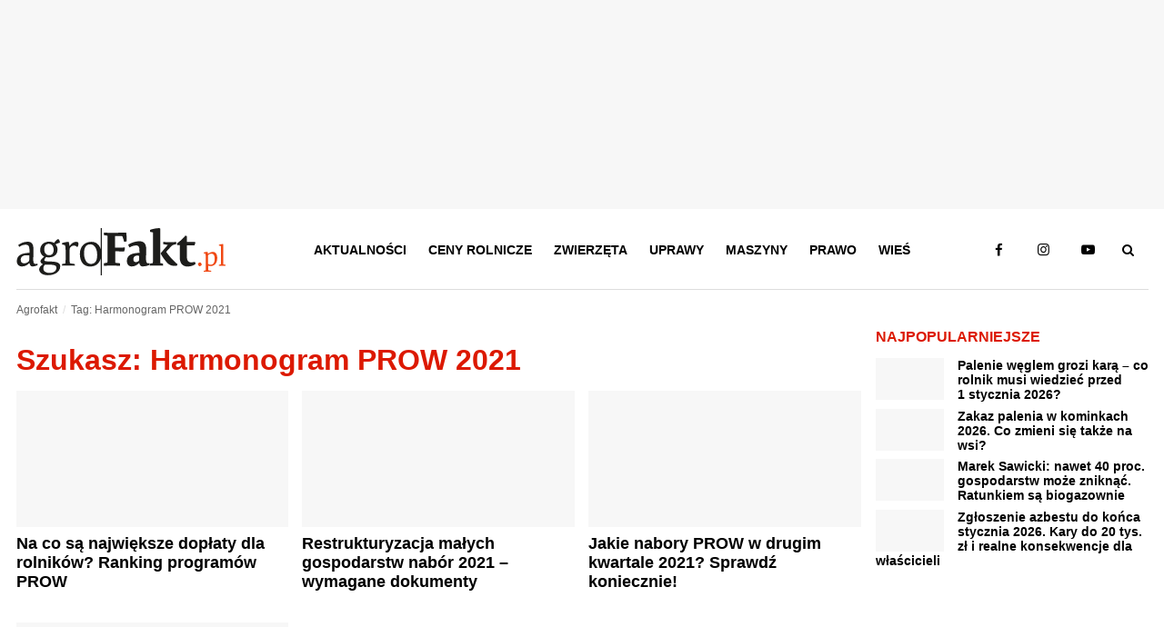

--- FILE ---
content_type: text/html; charset=UTF-8
request_url: https://www.agrofakt.pl/tag/harmonogram-prow-2021/
body_size: 22402
content:
<!DOCTYPE HTML><html lang="pl"><head><script data-no-optimize="1">var litespeed_docref=sessionStorage.getItem("litespeed_docref");litespeed_docref&&(Object.defineProperty(document,"referrer",{get:function(){return litespeed_docref}}),sessionStorage.removeItem("litespeed_docref"));</script> <meta charset="utf-8"><link data-optimized="2" rel="stylesheet" href="https://www.agrofakt.pl/wp-content/litespeed/css/df0160b03ed9e6a437885777d6aee0ea.css?ver=97220" /><link rel="manifest" href="/manifest.json"><meta name="viewport" content="width=device-width, initial-scale=1.0"><meta http-equiv="X-UA-Compatible" content="IE=edge"><meta name="theme-color" content="#dc1900"><meta name="robots" content="max-snippet:-1, max-image-preview:large, max-video-preview:-1"><meta name="publisher" content="Agrofakt.pl"><link rel="icon" href="https://www.agrofakt.pl/wp-content/themes/agrofakt/img/favicon.png" type="image/png"><link rel="apple-touch-icon" href="https://www.agrofakt.pl/wp-content/themes/agrofakt/img/favicon-180x180.png"><link rel="dns-prefetch" href="https://www.googletagmanager.com/"><link rel="dns-prefetch" href="https://www.googletagservices.com/"><link rel="dns-prefetch" href="https://www.googleadservices.com/"><link rel="dns-prefetch" href="https://www.google-analytics.com/"><link rel="dns-prefetch" href="https://connect.facebook.net/"><link rel="dns-prefetch" href="https://www.facebook.com/"><link rel="dns-prefetch" href="https://www.google.com/"><link rel="dns-prefetch" href="https://www.google.pl/"><link rel="dns-prefetch" href="https://secure.oneallcdn.com"><link rel="dns-prefetch" href="https://ls.hit.gemius.pl/"><link rel="dns-prefetch" href="https://gapl.hit.gemius.pl/"><link rel="preload" href="https://www.agrofakt.pl/wp-content/uploads/2021/05/na-co-sa-najwieksze-doplaty-dla-rolnikow-wyrozniajace.png" as="image"> <script type="litespeed/javascript">(function(w,d,s,l,i){w[l]=w[l]||[];w[l].push({'gtm.start':new Date().getTime(),event:'gtm.js'});var f=d.getElementsByTagName(s)[0],j=d.createElement(s),dl=l!='dataLayer'?'&l='+l:'';j.async=!0;j.src='https://www.googletagmanager.com/gtm.js?id='+i+dl;f.parentNode.insertBefore(j,f)})(window,document,'script','dataLayer','GTM-WTWXCLK')</script> 
 <script type="litespeed/javascript" data-src="https://www.googletagmanager.com/gtag/js?id=G-DN5Y1X4GF5"></script> <script type="litespeed/javascript">window.dataLayer=window.dataLayer||[];function gtag(){dataLayer.push(arguments)}
gtag('js',new Date());window.addEventListener('load',function(){setTimeout(function(){window.dataLayer=window.dataLayer||[];function gtag(){dataLayer.push(arguments)}
gtag('js',new Date());gtag('config','G-DN5Y1X4GF5');gtag('config','AW-776384692');gtag('config','G-SC4K4S1N9M');setTimeout(function(){gtag('event','15_sekund',{'event_category':'15_sekund','event_label':'bounce'})},15000)},250)})</script> <script></script><script></script><meta name='robots' content='noindex, follow' /><style>img:is([sizes="auto" i], [sizes^="auto," i]) { contain-intrinsic-size: 3000px 1500px }</style><meta property="og:title" content="Tag: &lt;span&gt;Harmonogram PROW 2021&lt;/span&gt;" /><meta property="og:description" content="Jeśli rozwijamy swoje gospodarstwo, to najważniejsze jest, aby być na bieżąco z aktualnymi programami pomocowymi oferowanymi przez PROW!" /><meta name="twitter:card" content="summary_large_image"><meta name="twitter:title" content="Tag: &lt;span&gt;Harmonogram PROW 2021&lt;/span&gt;" /><meta name="twitter:description" content="Jeśli rozwijamy swoje gospodarstwo, to najważniejsze jest, aby być na bieżąco z aktualnymi programami pomocowymi oferowanymi przez PROW!" /><title>Harmonogram PROW 2021 - AgroFakt.pl</title><meta property="og:locale" content="pl_PL" /><meta property="og:type" content="article" /><meta property="og:title" content="Archiwa Harmonogram PROW 2021" /><meta property="og:url" content="https://www.agrofakt.pl/tag/harmonogram-prow-2021/" /><meta property="og:site_name" content="AgroFakt.pl" /><meta property="og:image" content="https://www.agrofakt.pl/wp-content/uploads/2020/04/agrofakt-fb-og-1200x627.png" /><meta property="og:image:width" content="1200" /><meta property="og:image:height" content="627" /><meta property="og:image:type" content="image/png" /><meta name="twitter:card" content="summary_large_image" /><meta name="twitter:site" content="@AgroFakt" /> <script type="application/ld+json" class="yoast-schema-graph">{"@context":"https://schema.org","@graph":[{"@type":"CollectionPage","@id":"https://www.agrofakt.pl/tag/harmonogram-prow-2021/","url":"https://www.agrofakt.pl/tag/harmonogram-prow-2021/","name":"Harmonogram PROW 2021 - AgroFakt.pl","isPartOf":{"@id":"https://www.agrofakt.pl/#website"},"primaryImageOfPage":{"@id":"https://www.agrofakt.pl/tag/harmonogram-prow-2021/#primaryimage"},"image":{"@id":"https://www.agrofakt.pl/tag/harmonogram-prow-2021/#primaryimage"},"thumbnailUrl":"https://www.agrofakt.pl/wp-content/uploads/2021/05/na-co-sa-najwieksze-doplaty-dla-rolnikow-wyrozniajace.png","breadcrumb":{"@id":"https://www.agrofakt.pl/tag/harmonogram-prow-2021/#breadcrumb"},"inLanguage":"pl-PL"},{"@type":"ImageObject","inLanguage":"pl-PL","@id":"https://www.agrofakt.pl/tag/harmonogram-prow-2021/#primaryimage","url":"https://www.agrofakt.pl/wp-content/uploads/2021/05/na-co-sa-najwieksze-doplaty-dla-rolnikow-wyrozniajace.png","contentUrl":"https://www.agrofakt.pl/wp-content/uploads/2021/05/na-co-sa-najwieksze-doplaty-dla-rolnikow-wyrozniajace.png","width":900,"height":554,"caption":"Na co są największe dopłaty dla rolników"},{"@type":"BreadcrumbList","@id":"https://www.agrofakt.pl/tag/harmonogram-prow-2021/#breadcrumb","itemListElement":[{"@type":"ListItem","position":1,"name":"AgroFakt.pl","item":"https://www.agrofakt.pl/"},{"@type":"ListItem","position":2,"name":"Harmonogram PROW 2021"}]},{"@type":"WebSite","@id":"https://www.agrofakt.pl/#website","url":"https://www.agrofakt.pl/","name":"AgroFakt.pl","description":"Najświeższe wiadomości dla rolnika : dotacje, zmiany w prawie, porady i testy maszyn. Kliknij i sprawdź, czym żyje polska wieś i polskie rolnictwo!","publisher":{"@id":"https://www.agrofakt.pl/#organization"},"potentialAction":[{"@type":"SearchAction","target":{"@type":"EntryPoint","urlTemplate":"https://www.agrofakt.pl/?s={search_term_string}"},"query-input":{"@type":"PropertyValueSpecification","valueRequired":true,"valueName":"search_term_string"}}],"inLanguage":"pl-PL"},{"@type":"Organization","@id":"https://www.agrofakt.pl/#organization","name":"Agrofakt.pl","url":"https://www.agrofakt.pl/","logo":{"@type":"ImageObject","inLanguage":"pl-PL","@id":"https://www.agrofakt.pl/#/schema/logo/image/","url":"https://www.agrofakt.pl/wp-content/uploads/2016/01/AgroFakt-LOGO-OK2.jpg","contentUrl":"https://www.agrofakt.pl/wp-content/uploads/2016/01/AgroFakt-LOGO-OK2.jpg","width":395,"height":389,"caption":"Agrofakt.pl"},"image":{"@id":"https://www.agrofakt.pl/#/schema/logo/image/"},"sameAs":["https://www.facebook.com/Agrofakt","https://x.com/AgroFakt","https://www.instagram.com/agrofakt.pl/","https://www.youtube.com/@agroFaktyt"],"address":{"@type":"PostalAddress","streetAddress":"ul. Fabryczna 14D","addressLocality":"Wrocław","postalCode":"53-609","addressCountry":"PL"},"description":"AgroFakt.pl to kompleksowy portal rolniczy, stworzony z myślą o rolnikach, hodowcach oraz wszystkich osobach związanych z branżą rolniczą. Oferujemy nie tylko najnowsze informacje o przepisach prawnych czy programach unijnych, ale przede wszystkim bogaty zasób wiedzy eksperckiej, która pomoże Ci podejmować świadome decyzje na każdym etapie działalności rolniczej. Nasi doświadczeni eksperci dzielą się swoją wiedzą, publikując dogłębne analizy, praktyczne porady oraz rekomendacje, które pozwolą Ci optymalizować procesy w gospodarstwie, poprawić efektywność upraw i hodowli oraz lepiej dobrać maszyny rolnicze i osprzęt. AgroFakt.pl to także miejsce, w którym znajdziesz kompleksowe przewodniki, strategie oraz artykuły, które pozwolą Ci podnieść jakość plonów i zwiększyć rentowność Twojego gospodarstwa. Jesteśmy źródłem sprawdzonych informacji, które mają długofalowe znaczenie, a nasza wiedza jest oparta na praktycznych doświadczeniach branżowych. Dzięki AgroFakt.pl, masz dostęp do zasobów, które pomagają Ci nie tylko reagować na bieżące wyzwania, ale również planować przyszłość rolnictwa w Polsce i Unii Europejskiej.","email":"sekretariat@adagri.com","telephone":"71 792 06 90","legalName":"Adagri Sp. z o.o.","foundingDate":"2015-09-01"}]}</script> <link rel="alternate" type="application/rss+xml" title="AgroFakt.pl &raquo; Kanał z wpisami otagowanymi jako Harmonogram PROW 2021" href="https://www.agrofakt.pl/tag/harmonogram-prow-2021/feed/" /><style id='classic-theme-styles-inline-css' type='text/css'>/*! This file is auto-generated */
.wp-block-button__link{color:#fff;background-color:#32373c;border-radius:9999px;box-shadow:none;text-decoration:none;padding:calc(.667em + 2px) calc(1.333em + 2px);font-size:1.125em}.wp-block-file__button{background:#32373c;color:#fff;text-decoration:none}</style><style id='global-styles-inline-css' type='text/css'>:root{--wp--preset--aspect-ratio--square: 1;--wp--preset--aspect-ratio--4-3: 4/3;--wp--preset--aspect-ratio--3-4: 3/4;--wp--preset--aspect-ratio--3-2: 3/2;--wp--preset--aspect-ratio--2-3: 2/3;--wp--preset--aspect-ratio--16-9: 16/9;--wp--preset--aspect-ratio--9-16: 9/16;--wp--preset--color--black: #000000;--wp--preset--color--cyan-bluish-gray: #abb8c3;--wp--preset--color--white: #ffffff;--wp--preset--color--pale-pink: #f78da7;--wp--preset--color--vivid-red: #cf2e2e;--wp--preset--color--luminous-vivid-orange: #ff6900;--wp--preset--color--luminous-vivid-amber: #fcb900;--wp--preset--color--light-green-cyan: #7bdcb5;--wp--preset--color--vivid-green-cyan: #00d084;--wp--preset--color--pale-cyan-blue: #8ed1fc;--wp--preset--color--vivid-cyan-blue: #0693e3;--wp--preset--color--vivid-purple: #9b51e0;--wp--preset--gradient--vivid-cyan-blue-to-vivid-purple: linear-gradient(135deg,rgba(6,147,227,1) 0%,rgb(155,81,224) 100%);--wp--preset--gradient--light-green-cyan-to-vivid-green-cyan: linear-gradient(135deg,rgb(122,220,180) 0%,rgb(0,208,130) 100%);--wp--preset--gradient--luminous-vivid-amber-to-luminous-vivid-orange: linear-gradient(135deg,rgba(252,185,0,1) 0%,rgba(255,105,0,1) 100%);--wp--preset--gradient--luminous-vivid-orange-to-vivid-red: linear-gradient(135deg,rgba(255,105,0,1) 0%,rgb(207,46,46) 100%);--wp--preset--gradient--very-light-gray-to-cyan-bluish-gray: linear-gradient(135deg,rgb(238,238,238) 0%,rgb(169,184,195) 100%);--wp--preset--gradient--cool-to-warm-spectrum: linear-gradient(135deg,rgb(74,234,220) 0%,rgb(151,120,209) 20%,rgb(207,42,186) 40%,rgb(238,44,130) 60%,rgb(251,105,98) 80%,rgb(254,248,76) 100%);--wp--preset--gradient--blush-light-purple: linear-gradient(135deg,rgb(255,206,236) 0%,rgb(152,150,240) 100%);--wp--preset--gradient--blush-bordeaux: linear-gradient(135deg,rgb(254,205,165) 0%,rgb(254,45,45) 50%,rgb(107,0,62) 100%);--wp--preset--gradient--luminous-dusk: linear-gradient(135deg,rgb(255,203,112) 0%,rgb(199,81,192) 50%,rgb(65,88,208) 100%);--wp--preset--gradient--pale-ocean: linear-gradient(135deg,rgb(255,245,203) 0%,rgb(182,227,212) 50%,rgb(51,167,181) 100%);--wp--preset--gradient--electric-grass: linear-gradient(135deg,rgb(202,248,128) 0%,rgb(113,206,126) 100%);--wp--preset--gradient--midnight: linear-gradient(135deg,rgb(2,3,129) 0%,rgb(40,116,252) 100%);--wp--preset--font-size--small: 13px;--wp--preset--font-size--medium: 20px;--wp--preset--font-size--large: 36px;--wp--preset--font-size--x-large: 42px;--wp--preset--spacing--20: 0.44rem;--wp--preset--spacing--30: 0.67rem;--wp--preset--spacing--40: 1rem;--wp--preset--spacing--50: 1.5rem;--wp--preset--spacing--60: 2.25rem;--wp--preset--spacing--70: 3.38rem;--wp--preset--spacing--80: 5.06rem;--wp--preset--shadow--natural: 6px 6px 9px rgba(0, 0, 0, 0.2);--wp--preset--shadow--deep: 12px 12px 50px rgba(0, 0, 0, 0.4);--wp--preset--shadow--sharp: 6px 6px 0px rgba(0, 0, 0, 0.2);--wp--preset--shadow--outlined: 6px 6px 0px -3px rgba(255, 255, 255, 1), 6px 6px rgba(0, 0, 0, 1);--wp--preset--shadow--crisp: 6px 6px 0px rgba(0, 0, 0, 1);}:where(.is-layout-flex){gap: 0.5em;}:where(.is-layout-grid){gap: 0.5em;}body .is-layout-flex{display: flex;}.is-layout-flex{flex-wrap: wrap;align-items: center;}.is-layout-flex > :is(*, div){margin: 0;}body .is-layout-grid{display: grid;}.is-layout-grid > :is(*, div){margin: 0;}:where(.wp-block-columns.is-layout-flex){gap: 2em;}:where(.wp-block-columns.is-layout-grid){gap: 2em;}:where(.wp-block-post-template.is-layout-flex){gap: 1.25em;}:where(.wp-block-post-template.is-layout-grid){gap: 1.25em;}.has-black-color{color: var(--wp--preset--color--black) !important;}.has-cyan-bluish-gray-color{color: var(--wp--preset--color--cyan-bluish-gray) !important;}.has-white-color{color: var(--wp--preset--color--white) !important;}.has-pale-pink-color{color: var(--wp--preset--color--pale-pink) !important;}.has-vivid-red-color{color: var(--wp--preset--color--vivid-red) !important;}.has-luminous-vivid-orange-color{color: var(--wp--preset--color--luminous-vivid-orange) !important;}.has-luminous-vivid-amber-color{color: var(--wp--preset--color--luminous-vivid-amber) !important;}.has-light-green-cyan-color{color: var(--wp--preset--color--light-green-cyan) !important;}.has-vivid-green-cyan-color{color: var(--wp--preset--color--vivid-green-cyan) !important;}.has-pale-cyan-blue-color{color: var(--wp--preset--color--pale-cyan-blue) !important;}.has-vivid-cyan-blue-color{color: var(--wp--preset--color--vivid-cyan-blue) !important;}.has-vivid-purple-color{color: var(--wp--preset--color--vivid-purple) !important;}.has-black-background-color{background-color: var(--wp--preset--color--black) !important;}.has-cyan-bluish-gray-background-color{background-color: var(--wp--preset--color--cyan-bluish-gray) !important;}.has-white-background-color{background-color: var(--wp--preset--color--white) !important;}.has-pale-pink-background-color{background-color: var(--wp--preset--color--pale-pink) !important;}.has-vivid-red-background-color{background-color: var(--wp--preset--color--vivid-red) !important;}.has-luminous-vivid-orange-background-color{background-color: var(--wp--preset--color--luminous-vivid-orange) !important;}.has-luminous-vivid-amber-background-color{background-color: var(--wp--preset--color--luminous-vivid-amber) !important;}.has-light-green-cyan-background-color{background-color: var(--wp--preset--color--light-green-cyan) !important;}.has-vivid-green-cyan-background-color{background-color: var(--wp--preset--color--vivid-green-cyan) !important;}.has-pale-cyan-blue-background-color{background-color: var(--wp--preset--color--pale-cyan-blue) !important;}.has-vivid-cyan-blue-background-color{background-color: var(--wp--preset--color--vivid-cyan-blue) !important;}.has-vivid-purple-background-color{background-color: var(--wp--preset--color--vivid-purple) !important;}.has-black-border-color{border-color: var(--wp--preset--color--black) !important;}.has-cyan-bluish-gray-border-color{border-color: var(--wp--preset--color--cyan-bluish-gray) !important;}.has-white-border-color{border-color: var(--wp--preset--color--white) !important;}.has-pale-pink-border-color{border-color: var(--wp--preset--color--pale-pink) !important;}.has-vivid-red-border-color{border-color: var(--wp--preset--color--vivid-red) !important;}.has-luminous-vivid-orange-border-color{border-color: var(--wp--preset--color--luminous-vivid-orange) !important;}.has-luminous-vivid-amber-border-color{border-color: var(--wp--preset--color--luminous-vivid-amber) !important;}.has-light-green-cyan-border-color{border-color: var(--wp--preset--color--light-green-cyan) !important;}.has-vivid-green-cyan-border-color{border-color: var(--wp--preset--color--vivid-green-cyan) !important;}.has-pale-cyan-blue-border-color{border-color: var(--wp--preset--color--pale-cyan-blue) !important;}.has-vivid-cyan-blue-border-color{border-color: var(--wp--preset--color--vivid-cyan-blue) !important;}.has-vivid-purple-border-color{border-color: var(--wp--preset--color--vivid-purple) !important;}.has-vivid-cyan-blue-to-vivid-purple-gradient-background{background: var(--wp--preset--gradient--vivid-cyan-blue-to-vivid-purple) !important;}.has-light-green-cyan-to-vivid-green-cyan-gradient-background{background: var(--wp--preset--gradient--light-green-cyan-to-vivid-green-cyan) !important;}.has-luminous-vivid-amber-to-luminous-vivid-orange-gradient-background{background: var(--wp--preset--gradient--luminous-vivid-amber-to-luminous-vivid-orange) !important;}.has-luminous-vivid-orange-to-vivid-red-gradient-background{background: var(--wp--preset--gradient--luminous-vivid-orange-to-vivid-red) !important;}.has-very-light-gray-to-cyan-bluish-gray-gradient-background{background: var(--wp--preset--gradient--very-light-gray-to-cyan-bluish-gray) !important;}.has-cool-to-warm-spectrum-gradient-background{background: var(--wp--preset--gradient--cool-to-warm-spectrum) !important;}.has-blush-light-purple-gradient-background{background: var(--wp--preset--gradient--blush-light-purple) !important;}.has-blush-bordeaux-gradient-background{background: var(--wp--preset--gradient--blush-bordeaux) !important;}.has-luminous-dusk-gradient-background{background: var(--wp--preset--gradient--luminous-dusk) !important;}.has-pale-ocean-gradient-background{background: var(--wp--preset--gradient--pale-ocean) !important;}.has-electric-grass-gradient-background{background: var(--wp--preset--gradient--electric-grass) !important;}.has-midnight-gradient-background{background: var(--wp--preset--gradient--midnight) !important;}.has-small-font-size{font-size: var(--wp--preset--font-size--small) !important;}.has-medium-font-size{font-size: var(--wp--preset--font-size--medium) !important;}.has-large-font-size{font-size: var(--wp--preset--font-size--large) !important;}.has-x-large-font-size{font-size: var(--wp--preset--font-size--x-large) !important;}
:where(.wp-block-post-template.is-layout-flex){gap: 1.25em;}:where(.wp-block-post-template.is-layout-grid){gap: 1.25em;}
:where(.wp-block-columns.is-layout-flex){gap: 2em;}:where(.wp-block-columns.is-layout-grid){gap: 2em;}
:root :where(.wp-block-pullquote){font-size: 1.5em;line-height: 1.6;}</style><style id='social_rocket-inline-css' type='text/css'>.social-rocket-buttons {
					display: block;
				}
				 .social-rocket-buttons .social-rocket-button,
				 .social-rocket-buttons .social-rocket-button-anchor,
				 .social-rocket-buttons .social-rocket-shares-total {
					-webkit-box-flex: initial;
					-ms-flex: initial;
					flex: initial;
				}
			
			 .social-rocket-buttons .social-rocket-shares-total {
				color: #252525;
			}
			 .social-rocket-buttons {
				text-align: left;
			}
			 .social-rocket-button {
				border-style: solid;
				border-width: 1px;
				border-radius: 0px;
			}
			 .social-rocket-buttons .social-rocket-button,
			 .social-rocket-buttons .social-rocket-button:last-child,
			 .social-rocket-buttons .social-rocket-shares-total {
				margin-bottom: 5px;
				margin-right: 5px;
			}
		
			.social-rocket-floating-buttons .social-rocket-shares-total {
				color: #252525;
			}
		
			.social-rocket-floating-buttons.social-rocket-position-top,
			.social-rocket-floating-buttons.social-rocket-position-bottom {
				text-align: center;
			}
		
			.social-rocket-floating-buttons .social-rocket-floating-button {
				border-style: none;
				border-width: 0px;
				border-radius: 0px;
			}
		
			.social-rocket-floating-buttons .social-rocket-floating-button,
			.social-rocket-floating-buttons .social-rocket-shares-total {
				margin-bottom: 0px;
			}
			
			.social-rocket-tweet {
				background-color: #429cd6;
				color: #ffffff;
				font-size: 24px;
				border-style: none;
				border-width: 1px;
				border-color: #dddddd;
				border-radius: 0px;
			}
			.social-rocket-tweet a {
				border-left: 10px solid #3c87b2;
			}
			.social-rocket-tweet-cta {
				color: #ffffff;
				text-align: right;
			}
		
				@media screen and (max-width: 782px) {
					.social-rocket-inline-buttons.social-rocket-desktop-only {
						display: none !important;
					}
					.social-rocket-inline-buttons.social-rocket-mobile-only {
						display: block;
					}
				}
				@media screen and (min-width: 783px) {
					.social-rocket-inline-buttons.social-rocket-mobile-only {
						display: none !important;
					}
					.social-rocket-inline-buttons.social-rocket-desktop-only {
						display: block;
					}
				}
			
				@media screen and (max-width: 782px) {
					.social-rocket-floating-buttons.social-rocket-desktop-only {
						display: none !important;
					}
					.social-rocket-floating-buttons.social-rocket-mobile-only {
						display: block;
					}
				}
				@media screen and (min-width: 783px) {
					.social-rocket-floating-buttons.social-rocket-mobile-only {
						display: none !important;
					}
					.social-rocket-floating-buttons.social-rocket-desktop-only {
						display: block;
					}
				}</style> <script type="litespeed/javascript" data-src="https://www.agrofakt.pl/wp-includes/js/jquery/jquery.min.js?ver=agrofakt6.4" id="jquery-core-js"></script> <link rel="https://api.w.org/" href="https://www.agrofakt.pl/wp-json/" /><link rel="alternate" title="JSON" type="application/json" href="https://www.agrofakt.pl/wp-json/wp/v2/tags/144009" /><link rel="EditURI" type="application/rsd+xml" title="RSD" href="https://www.agrofakt.pl/xmlrpc.php?rsd" /><meta name="generator" content="WordPress 6.7.2" /> <script type="litespeed/javascript">jQuery(document).ready(function(){})</script>  <script type="litespeed/javascript">(function(w,d,e,u,f,l,n){w[f]=w[f]||function(){(w[f].q=w[f].q||[]).push(arguments)},l=d.createElement(e),l.async=1,l.src=u,n=d.getElementsByTagName(e)[0],n.parentNode.insertBefore(l,n)})(window,document,'script','https://assets.mailerlite.com/js/universal.js','ml');ml('account','1366534');ml('enablePopups',!1)</script>  <script src="https://cdn.onesignal.com/sdks/web/v16/OneSignalSDK.page.js" defer></script> <script type="litespeed/javascript">window.OneSignalDeferred=window.OneSignalDeferred||[];OneSignalDeferred.push(async function(OneSignal){await OneSignal.init({appId:"b92915aa-e82e-4e08-917e-03402acfcac3",serviceWorkerOverrideForTypical:!0,path:"https://www.agrofakt.pl/wp-content/plugins/onesignal-free-web-push-notifications/sdk_files/",serviceWorkerParam:{scope:"/wp-content/plugins/onesignal-free-web-push-notifications/sdk_files/push/onesignal/"},serviceWorkerPath:"OneSignalSDKWorker.js",})});navigator.serviceWorker.getRegistrations().then((registrations)=>{registrations.forEach((registration)=>{if(registration.active&&registration.active.scriptURL.includes('OneSignalSDKWorker.js.php')){registration.unregister().then((success)=>{if(success){console.log('OneSignalSW: Successfully unregistered:',registration.active.scriptURL)}else{console.log('OneSignalSW: Failed to unregister:',registration.active.scriptURL)}})}})}).catch((error)=>{console.error('Error fetching service worker registrations:',error)})</script> <link rel="icon" href="https://www.agrofakt.pl/wp-content/uploads/2016/01/AgroFakt-LOGO-OK2-150x150.png" sizes="32x32" /><link rel="icon" href="https://www.agrofakt.pl/wp-content/uploads/2016/01/AgroFakt-LOGO-OK2.png" sizes="192x192" /><link rel="apple-touch-icon" href="https://www.agrofakt.pl/wp-content/uploads/2016/01/AgroFakt-LOGO-OK2.png" /><meta name="msapplication-TileImage" content="https://www.agrofakt.pl/wp-content/uploads/2016/01/AgroFakt-LOGO-OK2.png" /><style type="text/css" id="wp-custom-css">/* Custom CSS */

/*
body > div[id^="MAX_"] {
	position: fixed !important;
	top: 50% !important;
	left: 50% !important;
	transform: translate(-50%, -50%);
}
*/

#popupBoxLayerBg {
	z-index: 9998 !important;
}

#popupBoxLayer {
	z-index: 9999 !important;
}

#popupBoxLayer span {
	display: none !important;
	z-index: 9999 !important;
}

@media screen and (max-width: 1024px) {					
  #popupBoxLayer {
		max-width: 90%;
	  margin-left: -45% !important;
		max-height:95% !important;
		top:1em !important;
		margin-top:0 !important;
  }
}

.main-content .main_img_wrapper img.img-holder {
	width: initial !important;
	height: 100% !important;
}

.main-content .main_img_wrapper {
	max-width: none !important;
	width: 481px !important;
	height: 230px !important;
	margin-left: calc((100% - 481px) /2);
}

.fancybox-wrap.fancybox-desktop.fancybox-type-image.fancybox-opened {
	/* max-width: 600px; */
}

.fancybox-skin .fancybox-image {
	width: initial;
	height: initial;
	margin: 0 auto !important;
}

body.attachment.attachment-template-default .content > .box.article-header-img {
    height: 200px;
}

body.attachment.attachment-template-default .content > *:not(#nextContentContainer) .img-holder-ontop  {
    display: none;
}

body.attachment.attachment-template-default .content > *:not(#nextContentContainer) .slider-info {
    background: none;
}

body.attachment.attachment-template-default .content > *:not(#nextContentContainer) .slider-info * {
    color: #433f3b !important;
}

sup {
    vertical-align:top;
}

@media screen and (min-width: 481px) {
	.main-content .main_img_wrapper {
		width: 622px !important;
		height: 297px !important;
		margin-left: calc((100% - 622px) /2);
	}
}

@media screen and (min-width: 641px) {
	.main-content .main_img_wrapper {
		width: 1000px !important;
		height: 478px !important;
		margin-left: calc((100% - 1000px) /2);
	}
}

@media screen and (max-width: 1240px) {
    body.attachment.attachment-template-default .content > *:not(#nextContentContainer) > .main_img_wrapper {
        display: none;
    }
}

@media screen and (min-width: 1241px) {
	.img-holder-ontop + .main_img_wrapper {
		display: none;
	}
}

/* body > div[id^=MAX_] a:first-of-type, #popupBoxLayer > a {
     color: #000 !important;
	   display: block !important;
} */</style> <script type="litespeed/javascript">var screenWidth=getScreenWidth();var isFloor=!1;const adContainers={'billboard':[11,12,13],'rectangle':[14,14,14],'interstitial-img':[27,27,27],'floor':[29,29,29]};const portalSkin="rolnictwo";function getScreenWidth(){return window.innerWidth||document.documentElement.clientWidth||document.body.clientWidth}
function loadReviveAd(){var tag=document.createElement('script');tag.src='//rek2.agrofoto.pl/www/delivery/asyncjs.php';var s=document.getElementsByTagName('script')[0];s.parentNode.insertBefore(tag,s)}
function loadReviveAdFooter(){var tag=document.createElement('script');tag.src='//rek2.agrofoto.pl/www/admin/plugins/DynamicfloorAds/delivery/floorads_asyncjs.php';var s=document.getElementsByTagName('script')[0];s.parentNode.insertBefore(tag,s)}
function replaceReviveId(id_tmp,id_target){const elements=document.querySelectorAll('ins[data-revive-zoneid="'+id_tmp+'"]');elements.forEach(element=>{element.dataset.reviveZoneid=id_target;element.dataset.revivePortal='rolnictwo';if(id_tmp==='floor'){isFloor=!0}})}
function parseAds(zoneId){if(screenWidth<481){replaceReviveId(zoneId,adContainers[zoneId][2])}else if(screenWidth<992){replaceReviveId(zoneId,adContainers[zoneId][1])}else{replaceReviveId(zoneId,adContainers[zoneId][0])}}(function($){$(document).ready(function(){Object.keys(adContainers).forEach((containerId)=>{parseAds(containerId)});loadReviveAd();if(isFloor){loadReviveAdFooter()}});$(document).on('contentChange',function(){Object.keys(adContainers).forEach((containerId)=>{parseAds(containerId)});if(typeof reviveAsync!=='undefined'){reviveAsync['498fde37f0640e1c4e3e4c52d42eebdf'].apply(reviveAsync['498fde37f0640e1c4e3e4c52d42eebdf'].detect())}})})(jQuery)</script> </head><body class="archive tag tag-harmonogram-prow-2021 tag-144009"><noscript>
<iframe data-lazyloaded="1" src="about:blank" data-litespeed-src="https://www.googletagmanager.com/ns.html?id=GTM-WTWXCLK" height="0" width="0" style="display:none;visibility:hidden"></iframe>
</noscript>
<style>/* Grid */
.row {width:100%; max-width:79.6875rem; margin:0 auto; clear:both; padding-left:0.46875rem; padding-right:0.46875rem;}
.row:after {clear:both;}
.row:after, .row:before {content:" "; display:table;}
.row.expanded {width:100%}
.col, .column {width:100%; float:left; padding-left:0.46875em; padding-right:0.46875rem; }

.l-hide {display:none !important}
.l-show {display:block !important;}
.l-show-inline {display:inline-block !important;}

.l1 {width:8.33333%; float:left;}
.l2 {width:16.66667%; float:left;}
.l3 {width:25%; float:left;}
.l4 {width:33.33333%; float:left;}
.l5 {width:41.66667%; float:left;}
.l6 {width:50%; float:left;}
.l7 {width:58.33333%; float:left;}
.l8 {width:66.66667%; float:left;}
.l9 {width:75%; float:left;}
.l10 {width:83.33333%; float:left;}
.l11 {width:91.66667%; float:left;}
.l12 {width:100%; float:left;}

.fertilizers-prices-link{
	color: #008732 !important;
    font-weight: bold;
}

/* Grid styles for resolution higher to 1276px (L) */
@media only screen and (min-width:79.75rem) {

    .l-push-1 {position:relative; left:8.33333%; right:auto; }
    .l-push-2 {position:relative; left:16.66667%; right:auto; }
    .l-push-3 {position:relative; left:25%; right:auto; }
    .l-push-4 {position:relative; left:33.33333%; right:auto; }
    .l-push-5 {position:relative; left:41.66667%; right:auto; }
    .l-push-6 {position:relative; left:50%; right:auto; }
    .l-push-7 {position:relative; left:58.33333%; right:auto; }
    .l-push-8 {position:relative; left:66.66667%; right:auto; }
    .l-push-9 {position:relative; left:75%; right:auto; }
    .l-push-10 {position:relative; left:83.33333%; right:auto; }
    .l-push-11 {position:relative; left:91.66667%; right:auto; }

    .l-pull-1 {position: relative; right: 8.33333%; left:auto; }
    .l-pull-2 {position: relative; right: 16.66667%; left:auto; }
    .l-pull-3 {position: relative; right: 25%; left:auto; }
    .l-pull-4 {position: relative; right: 33.33333%; left:auto; }
    .l-pull-5 {position: relative; right: 41.66667%; left:auto; }
    .l-pull-6 {position: relative; right: 50%; left:auto; }
    .l-pull-7 {position: relative; right: 58.33333%; left:auto; }
    .l-pull-8 {position: relative; right: 66.66667%; left:auto; }
    .l-pull-9 {position: relative; right: 75%; left:auto; }
    .l-pull-10 {position: relative; right: 83.33333%; left:auto; }
    .l-pull-11 {position: relative; right: 91.66667%; left:auto; }
    .l-dont-push, .l-dont-pull {right:0; left:0}

}

/* Grid styles for resolution up to 1291px (M) */
@media only screen and (max-width:79.6875rem) {

    .row {width:100%; max-width:60.01rem;}

    .m-hide {display:none !important;}
    .m-show {display:block !important;}
    .m-show-inline {display:inline-block !important;}

    .m1 {width:8.33333%; float:left;}
    .m2 {width:16.66667%; float:left;}
    .m3 {width:25%; float:left;}
    .m4 {width:33.33333%; float:left;}
    .m5 {width:41.66667%; float:left;}
    .m6 {width:50%; float:left;}
    .m7 {width:58.33333%; float:left;}
    .m8 {width:66.66667%; float:left;}
    .m9 {width:75%; float:left;}
    .m10 {width:83.33333%; float:left;}
    .m11 {width:91.66667%; float:left;}
    .m12 {width:100%; float:left;}
}

/* Grid styles for resolution up to 990px (S) */
@media only screen and (max-width:61.875rem) {

    .row {width:100%; max-width:40.3125rem}

    .s-hide {display:none !important;}
    .s-show {display:block !important;}
    .s-show-inline {display:inline-block !important;}
    .s-clear {clear: both}

    .s1 {width:8.33333%; float:left;}
    .s2 {width:16.66667%; float:left;}
    .s3 {width:25%; float:left;}
    .s4 {width:33.33333%; float:left;}
    .s5 {width:41.66667%; float:left;}
    .s6 {width:50%; float:left;}
    .s7 {width:58.33333%; float:left;}
    .s8 {width:66.66667%; float:left;}
    .s9 {width:75%; float:left;}
    .s10 {width:83.33333%; float:left;}
    .s11 {width:91.66667%; float:left;}
    .s12 {width:100%; float:left;}

}

/* Grid styles for resolution up to 660px (XS) */
@media only screen and (max-width:41.25rem) {

    .row {width:100%; max-width:40.3125rem;}

    .row {padding:0;}
    .col, .column {padding-left:0.75em; padding-right:0.75rem; }

    .xs-hide {display:none !important;}
    .xs-show {display:block !important;}
    .xs-show-inline {display:inline-block !important;}

    .xs1 {width:8.33333%; float:left;}
    .xs2 {width:16.66667%; float:left;}
    .xs3 {width:25%; float:left;}
    .xs4 {width:33.33333%; float:left;}
    .xs5 {width:41.66667%; float:left;}
    .xs6 {width:50%; float:left;}
    .xs7 {width:58.33333%; float:left;}
    .xs8 {width:66.66667%; float:left;}
    .xs9 {width:75%; float:left;}
    .xs10 {width:83.33333%; float:left;}
    .xs11 {width:91.66667%; float:left;}
    .xs12 {width:100%; float:left;}

}

/* Grid styles for resolution up to 480px (XXS) */
@media only screen and (max-width:30rem) {

    .xxs-hide {display:none !important;}
    .xxs-show {display:block !important;}
    .xxs-show-inline {display:inline-block !important;}

    .xxs1 {width:8.33333%; float:left;}
    .xxs2 {width:16.66667%; float:left;}
    .xxs3 {width:25%; float:left;}
    .xxs4 {width:33.33333%; float:left;}
    .xxs5 {width:41.66667%; float:left;}
    .xxs6 {width:50%; float:left;}
    .xxs7 {width:58.33333%; float:left;}
    .xxs8 {width:66.66667%; float:left;}
    .xxs9 {width:75%; float:left;}
    .xxs10 {width:83.33333%; float:left;}
    .xxs11 {width:91.66667%; float:left;}
    .xxs12 {width:100%; float:left;}

}

/* Universal CSS */
html {scroll-behavior: smooth;}
*, *:before, *:after {box-sizing: border-box;}
body {padding: 0; margin: 0; font-family: Arial, sans-serif; color:#444;}
img {max-width: 100%; font-size:0.6rem; position: relative}
img:after {position: absolute; top: 0; left: 0; width: 100%; height: 100%; background: #f7f7f7; content: ""}
p {color: #444;}

a {text-decoration: none; color: #000;}
a:hover {text-decoration: underline;}

h1, h2, h3, h4, h5, h6{margin: 0.25rem 0; color: #000;}
h1 {font-size: 2rem;}
h2 {font-size: 1.125rem;}
h2.section-title {font-size: 1rem;}
h3 {font-size: 0.875rem;}
h4 {font-size: 1rem;}

h1.main-page{font-weight: bold; color: #dc1900; font-size: 1rem; margin: 9px 0px; text-transform: uppercase; line-height: 1;}
h3.main-page-articles{font-size: 1.125rem;}
h3.main-page{margin: 0.25rem 0; color: #000; font-size: 2rem;}

.left {float: left;}
.right {float: right;}
.text-center {text-align: center;}
.text-left {text-align: left;}
.text-right {text-align: right;}

.no-margin-top {margin-top:0 !important;}

hr {display:block; width:100%; height:1px; border:0; background:#ddd;}

.section-title, .section-title h1, .section-title h2 {font-weight: bold; color: #dc1900; font-size: 1rem; margin: 0; text-transform: uppercase; line-height: 1}

.button {display: inline-block; padding: 0.45rem 1rem; background: #dc1900; color: #fff; font-size: 0.875rem; font-weight: bold; border: 0; cursor: pointer; -webkit-appearance: none;}
.button:hover {text-decoration: none; background: #ff4e25;}

/* REKLAMY */
.r-top {width: 100%; min-height: 230px; padding: 0.9375rem; background: #f7f7f7; text-align: center;}
.r-top img {display: block; margin: 0 auto;}
.r-mid {width: 100%; min-height: 130px; padding-top: 0.9375rem; padding-bottom: 0.9375rem; text-align: center; font-size: 0.75rem; color: #999;}
.r-mid img {display: inline-block; margin: 0 auto;}
.r-mid.borders {border-top: 1px solid #ddd; border-bottom: 1px solid #ddd;}
ins[data-revive-zoneid] {position: relative; height:inherit; display: block}
ins[data-revive-zoneid]:after, .adbooster.show:before {display: block; content: "Reklama"; position: absolute; top: -9px; left: 50%; font-size: 0.45rem; text-transform: uppercase; color: #999; transform:  translateX(-50%);}
ins[data-revive-zoneid]:empty:after {display: none}
ins[data-revive-zoneid] > a > img {max-width: 100%;height: auto;}
div[id^="MAX_"]{
	width: 100% !important;
	left: auto !important;
	height: 100% !important;
	display: grid !important;
	justify-content: center; 
	align-items: center;
	visibility: visible !important;
	pointer-events: none;
}
div[id^="MAX_"] img[src$="close.gif"] {
	width: 30px;
    height: 30px;
    background-color: #fff;
    border-radius: 50%;
    border: 2px solid #000;
    padding: 5px;
    position: relative;
	top: 38px;
    right: 4px;
	box-shadow: 5px 5px 10px rgba(0, 0, 0, 0.5);
	transition: transform 0.3s ease-in-out;
	z-index: 9;
	pointer-events: auto;

}
div[id^="MAX_"] img[src$="close.gif"]:hover {
  transform: scale(1.1); /* Powiększenie o 10% */
}
div[id^="MAX_"] > table > tbody > tr:nth-child(2) > td > table > tbody > tr > td {
	height: auto;
	pointer-events: auto;
}
div[id^="MAX_"] > table > tbody > tr:nth-child(2) > td > table > tbody > tr > td > a > img {
	box-shadow: 5px 5px 10px rgba(0, 0, 0, 0.5);
	height: auto;
}
[id^="close_interstitial_adibv_"]{
	padding-top: 10px;
}


/* HEADER */
header .row {height: 89px; padding-top: 0.9375rem; padding-bottom: 0.9375rem; position: relative;}
header .logo {display: inline-block; max-width: 100%; margin-top: 0.35rem; padding-right: 10px}
header .logo img {display: inline-block; width: 230px; height: 52px}
header .logo img:after {background: #fff}
header .logo:last-child{padding-left: 10px; border-left: solid 2px #ddd}
header .logo:first-child{padding-left: 0; border: none;}
header ul {padding: 0; margin: 1.35rem 0; list-style-type:none;}
header ul li:first-child {padding-left: 0;}
header ul li {display: block; float: left; font-size: 0.875rem; font-weight: bold; text-transform: uppercase; position: relative;}
header ul li a {padding: 0.75rem 0.75rem;}
header ul li a:hover {color: #dc1900; text-decoration: none}
header .row:after {display: block !important; height: 1px; position: absolute; left: 0.9375rem; right: 0.9375rem; bottom: 0; background: #ddd; content: ""; overflow: hidden;}
header ul li a[href^="/wideo"] a {color: #dc1900;}
header ul li a[href^="/wideo"] a:hover {color: #ff4e25;}
header ul li.social {float: right; font-size: 0.93rem}
header ul li.search {float: right;}
header ul li.search a span {display: none;}
header #mobile-logo {display: none}
header .back, header .all {display: none}
header .patron {display: none;}
/* Submenu */
header ul li:hover ul {display: block}
header ul li ul {display: none; position: absolute; z-index: 5; min-width: 150px; max-width: 300px; margin: 0.25rem 0; top:1.5rem; background: #dc1900; box-shadow: 3px 10px 10px rgba(0,0,0,0.1);}
header ul li ul:before {position: absolute; top:-16px; left: 1rem; width: 16px; height: 16px; border: 8px solid transparent; border-bottom: 8px solid #dc1900; content: ""}
header ul li ul li {display: block; width: 100%; clear: both; z-index: 5; position: relative}
header ul li ul li a {display: block; width: 100%; padding: 0.4rem 0.5rem; color: #fff; text-transform: none;}
header ul li ul li a:hover {background: #fff; color: #dc1900}

/* Przyklejone menu (sticky) */
header.sticky {display: block; position: fixed; top: 0; z-index: 5; width:100%; margin:0 auto; background: #fff;}
header.sticky .row {height: 60px;}
header.sticky .logo {margin-top: 0}
header.sticky .logo img {width: 130px; height: 30px;}
header.sticky ul {margin-top: 0.5rem}
header.sticky ul li ul {margin-top: 0.25rem;}

/* NOTOWANIA */
.notowania .up {font-weight: bold; color: #0e8a00;}
.notowania .down {font-weight: bold; color: #c03;}
.notowania .arrow {width: 8px; height: 8px; position: relative; display: inline-block; margin-left: 0.35rem; content: ""; border: 5px solid transparent; box-sizing: border-box;}
.notowania .down .arrow {border-top: 8px solid #c03; top: 5px;}
.notowania .up .arrow {border-bottom: 8px solid #0e8a00;}
.notowania .equal {font-weight: bold;}

/* LINKI NA DOLE STRONY */
.bottom-links {padding: 0 0.9375rem 0.9375rem 0.9375rem; background: #F5F5F5; overflow: auto}
.bottom-links strong {display: block; margin-top: 0.9375rem; font-size: 0.875rem;}
.bottom-links ul {margin: 0.6rem 0 0 0; padding: 0; font-size: 0.875rem; list-style-type: none;}
.bottom-links ul li {margin: 0; padding: 0;}
.bottom-links ul li a {display: inline-block; color: #444; padding: 0.25rem 0;}

/* FOOTER */
footer p {font-size: 0.8rem; color: #696969;}
footer a {font-size: 0.85rem; color: #696969; padding: 3px 0;}
footer ul {margin: 0.185rem 0; padding: 0; float: right; list-style-type: none;}
footer ul:first-of-type {margin-top: 0.75rem;}
footer ul li {display: inline-block; float: left; margin: 0 0.2rem;}
footer ul li:first-child {margin-left: 0;}
footer ul li:after {content: "\b7"; position: relative; top: 2px; padding-left: 0.4rem; display: inline-block; color: #696969;}
footer ul li:last-of-type {margin-right: 0;}
footer ul li:last-of-type:after {display: none;}
footer .img {margin-top: 0.75rem; font-size: 0.75rem; color: #696969;}
.footer-more {display: none;}
.footer-more-button {color: #000; cursor: pointer;}
.footer-more-button:hover {text-decoration: underline;}

/* NEWSY - ZDJĘCIA  */
.image.video {position:relative;}
.image.video:before {width: 100%; height: 100%; position: absolute; z-index: 1; top: 0; left: 0; background: rgba(0,0,0,0.35); content: ""; display: block;}
.image.video:after {width: 100%; position: absolute; z-index: 2; top: 50%; left: 0; content: '\e801'; display: block; font-family: "fontello"; font-size: 3.5rem; color: #fff; text-align: center; font-style: normal; font-weight: normal; speak: never; transform: translateY(-50%); opacity: 0.8}
.image.video:hover:after {opacity: 1;}

/* BREADCRUMBS */
.breadcrumb {width: 100%; display: block; padding: 0.9375rem 0; font-size: 0.75rem}
.breadcrumb span {color: #666;}
.breadcrumb > span:after {margin: 0 0.2rem; content: "/"; color: #ddd;}
.breadcrumb > span:last-of-type:after {display: none;}

/* NAJPOPULARNIEJSZE */
.most-popular {background:#F5F5F5; padding: 0.9375rem;}
.most-popular ol {margin: 0.9375rem 0 0 0; padding: 0; list-style-type: none; overflow: auto; white-space: nowrap; -webkit-overflow-scrolling: touch;}
.most-popular ol li {display: inline-block; width: 189px; margin: 0 0.5rem 0.46875rem 0.5rem; white-space: normal; vertical-align: top;}
.most-popular ol li:hover {text-decoration: underline;}
.most-popular ol li:first-child {margin-left: 0;}
.most-popular ol li:last-of-type {margin-right: 0;}
.most-popular ol li img {width: 189px; height: 110px; display:block; margin-bottom: 0.5rem;font-size: 0.75rem;}
.most-popular ol li h4 {margin: 0; font-size: 0.875rem;}

.most-popular ::-webkit-scrollbar, .section-header ul::-webkit-scrollbar {width: 5px; height: 5px;}
.most-popular ::-webkit-scrollbar-thumb, .section-header ul::-webkit-scrollbar-thumb {background: #C4C4C4; border-radius: 0px;}
.most-popular ::-webkit-scrollbar-thumb:hover, .section-header ul::-webkit-scrollbar-thumb:hover {background: #dc1900;}
.most-popular ::-webkit-scrollbar-track, .section-header ul::-webkit-scrollbar-track {background: #E0E0E0; border-radius: 0px; box-shadow: inset 0px 0px 0px 0px #F0F0F0;}

/* Sidebar */
aside {margin-bottom: 1rem;}

/* Ecommerce add on */
.ecom-frame iframe {width: 100%; max-width: 100%; height: 200px; border: 0;}
article .ecom-frame .borders {background: #fff;}
article #ez-toc-container + .ecom-frame .borders {padding-top: 0; border-top: 0;}
article #ez-toc-container + .ecom-frame .borders {padding-bottom: 1.6rem;}
aside .ecom-frame {margin-top: 1rem;}
aside .ecom-frame iframe {width: 300px; height: 250px;}
.ecom-frame span {display: block; margin-top: 1rem; text-align:center; font-size: 0.45rem; text-transform: uppercase; color: #999;}

/* Styles for resolution higher than 1276px (L) */
@media only screen and (min-width: 79.75rem) {

    aside .most-popular {width: 100%; overflow: auto; padding: 0; background: transparent;}
    aside .most-popular .section-title {margin-bottom: 0.46875rem}
    aside .most-popular ol {margin: 0; padding: 0; list-style-type: none; white-space: initial;}
    aside .most-popular ol li {display: block; width: auto; margin: 0.46875rem 0; overflow: auto;}
    aside .most-popular ol li a {display: block;}
    aside .most-popular ol li a .image {width: 75px; height: 46px; margin-right: 0.9375rem; float: left; overflow: hidden;}
    aside .most-popular ol li a .image img {width: inherit; height: inherit; object-fit: cover}
    aside .most-popular ol li a h4 {margin: 0; font-weight: normal;}
    aside .r-rect {width: 100%; margin-top: 1.1rem; text-align: center; min-height: 254px;}

    header .patron {display: flex; align-items: center; margin-top: .1em; padding: 0}
    header .patron a {width: 50px; margin-right: -0.5em}
    header .patron a img {max-width: 50px; width: 50px; margin: auto;}
    header .patron span {font-size: 0.65em; top:0; }

}

/* Grid styles for resolution up to 1274px (M) */
@media only screen and (max-width: 79.6875rem) {

    header .mobile-menu {display: block !important; float: right; margin-top: 0.825rem; font-size: 1.85rem; cursor: pointer;}
    header .mobile-menu:hover {color: #dc1900;}
    header .mobile-menu-close {position: fixed; top: 0.85rem; right: 0.9375rem; z-index: 100; right: -300px;  display:block !important; transition: 500ms all ease-in-out; font-size: 1.4rem; color: #000; cursor: pointer;}
    header .mobile-menu-close:hover {color: #dc1900;}

    header.sticky .mobile-menu {margin-top: 0}
    header.sticky ul {margin-top: 0}

    header ul {width: 300px; max-width: 100%; position: fixed; top: 0; bottom: 0; right: -300px; z-index: 99; margin: 0; padding: 0.9375rem 0; background: #fff; transition: 300ms all ease-out;}
    header ul li {display: block; width: 100%; clear: both; position: static; margin: 0; padding: 0 0.9375rem; font-size: 1.15rem; border-top: 1px solid #ddd;}
    header ul li:first-of-type {height: 90px; border-top: 0;}
    header ul li a {display: block; padding: 0.45rem 0.25rem;}
    header ul li #mobile-logo {display: block; margin: 0.9375rem 0 1.5rem 1.1875rem; overflow: auto}
    header ul li #mobile-logo img {width: 150px;}
    header ul li.search {float: none;}
    header ul li.search a {border: 0; content: "Szukaj";}
    header ul li.search a:before {display: none;}
    header ul li.search a span {display: inline-block;}
    header ul li.social {display: block; padding-top: 1rem}
    header ul li.social a {display: inline-block;}

    header ul li:first-of-type:after {display: none}
    header ul li[data-has-submenu] a:after {content: "›"; position: relative; top: -2px; float: right;}
    header ul li[data-has-submenu][data-open="true"] ul {left: 0}
    header ul li ul {display: block; position: absolute; top: 106px; left: 300px; margin-top: 0; padding: 0; background: #fff; box-shadow: none !important; z-index: 2; transition: 300ms all ease-out;}
    header ul li ul:before {display: none;}
    header ul li ul li {background: #fff; padding: 0;}
    header ul li ul li:first-of-type {height: auto}
    header ul li ul li a {padding: 0.45rem 1.1875rem; color: #000; font-weight: normal;}
    header ul li ul li a:after {display: none;}
    header ul li ul li.back {display: block; padding: 0.35rem 1.1875rem; background: #dc1900; border-top: 1px solid #dc1900; color: #fff; cursor: pointer; font-weight: bold;}
    header ul li ul li.back:before {content: "‹"; margin-right: 0.5rem; position: relative; top: -2px;}
    header ul li ul li.all {display: block; background: #f1f1f1;}
    header ul li ul li.all a {font-weight: bold}
    header nav[data-open="true"] ul {right: 0; box-shadow: 0 0 300px rgba(0,0,0,0.35);}
    header nav[data-open="true"] .mobile-menu-close {right: 0.9375rem;}


    .most-popular {position: relative;}
    .most-popular:after {width: 40px; height: 100%; top: 0; right: 0.9rem; position: absolute; background: linear-gradient(90deg, rgba(245,245,245,0) 0%, rgba(245,245,245,1) 100%); content: "";}

    .bottom-links .col:nth-child(4) {clear: both;}

    aside .r-rect {margin: 0.9375rem 0 !important; text-align: center}
    aside .most-popular ol {width: 100%; height: 100%;}

}

/* Grid styles for resolution up to 990px (S) */
@media only screen and (max-width: 61.875rem) {

    footer {padding-bottom: 0.9375rem;}
    footer ul {float: left;}

    .ecom-frame iframe {width: 100%; max-width: 100%; height: 250px;}

}

/* Grid styles for resolution up to 790px (pod banery Googla) */
@media only screen and (max-width: 49.3125rem) {

    .r-top {min-height: 130px;}

}

/* Grid styles for resolution up to 660px (XS) */
@media only screen and (max-width: 41.25rem) {

    header.row {padding-top: 0.9375rem; padding-bottom: 0.9375rem;}

    .r-container {width: 100%; margin-top: 0.9375rem; background: #e3e3e3; padding: 0.9375rem;}
    .r-top {min-height: 130px; padding-left: 0.75rem; padding-right: 0.75rem;}
    .r-rect {margin-top: 0 !important;}
    .r-mid {clear: both; min-height: 130px;}

    .bottom-links {padding-left: 0; padding-right: 0;}
    .bottom-links .col:nth-child(4) {clear: none;}
    .bottom-links .col:nth-child(2n+1) {clear: both;}

    aside .most-popular {margin-left: -0.75rem; margin-right: -0.75rem;}

    article #ez-toc-container + .ecom-frame .borders {margin: 0; padding-left: 0; padding-right: 0; border-bottom: 1px solid #ddd !important;}

}

/* Grid styles for resolution up to 480px (XXS) */
@media only screen and (max-width:30rem) {

    header .row {height: 69px;}
    header .logo {width: 160px; height: 39px; margin-top: 0;}
    header .logo img {width: 160px; height: 39px;}
    header .mobile-menu {margin-top: 0.1rem;}
    header .logo {width: 110px;}
}

/* FONTY */
@font-face {
  font-family: 'fontello';
  src: url('/wp-content/themes/agrofakt/css/font/fontello.eot?21063358');
  src: url('/wp-content/themes/agrofakt/css/font/fontello.eot?21063358#iefix') format('embedded-opentype'),
       url('/wp-content/themes/agrofakt/css/font/fontello.woff2?21063358') format('woff2'),
       url('/wp-content/themes/agrofakt/css/font/fontello.woff?21063358') format('woff'),
       url('/wp-content/themes/agrofakt/css/font/fontello.ttf?21063358') format('truetype'),
       url('/wp-content/themes/agrofakt/css/font/fontello.svg?21063358#fontello') format('svg');
  font-weight: normal;
  font-style: normal;
  font-display: swap;
}

/* 
@media screen and (-webkit-min-device-pixel-ratio:0) {
  @font-face {
    font-family: 'fontello';
    src: url('./font/fontello.svg?21063358#fontello') format('svg');
  }
}
*/

 [class^="icon-"]:before, [class*=" icon-"]:before {
  font-family: "fontello";
  font-style: normal;
  font-weight: normal;
  speak: never;
 
  display: inline-block;
  text-decoration: inherit;
  width: 1em;
  margin-right: .2em;
  text-align: center;
  /* opacity: .8; */
 
  /* For safety - reset parent styles, that can break glyph codes*/
  font-variant: normal;
  text-transform: none;
 
  /* fix buttons height, for twitter bootstrap */
  line-height: 1em;
 
  /* Animation center compensation - margins should be symmetric */
  /* remove if not needed */
  margin-left: .2em;
 
  /* you can be more comfortable with increased icons size */
  /* font-size: 120%; */
 
  /* Font smoothing. That was taken from TWBS */
  -webkit-font-smoothing: antialiased;
  -moz-osx-font-smoothing: grayscale;
 
  /* Uncomment for 3D effect */
  /* text-shadow: 1px 1px 1px rgba(127, 127, 127, 0.3); */
}

.icon-search:before { content: '\e800'; } /* '' */
.icon-play-circled2:before { content: '\e801'; } /* '' */
.icon-cancel:before { content: '\e802'; } /* '' */
.icon-right-open:before { content: '\e803'; } /* '' */
.icon-menu:before { content: '\f008'; } /* '' */
.icon-twitter:before { content: '\f099'; } /* '' */
.icon-facebook:before { content: '\f09a'; } /* '' */
.icon-linkedin:before { content: '\f0e1'; } /* '' */
.icon-youtube:before { content: '\f167'; } /* '' */
.icon-youtube-play:before { content: '\f16a'; } /* '' */
.icon-instagram-1:before { content: '\f16d'; } /* '' */</style><div class="r-top">
<ins data-revive-zoneid="billboard" data-revive-id="498fde37f0640e1c4e3e4c52d42eebdf"></ins></div><header><div class="row"><div class="col l3 m6 s6 xxs10">
<a href="/" class="logo" id="logo">
<img data-lazyloaded="1" src="[data-uri]" data-src="https://www.agrofakt.pl/wp-content/themes/agrofakt/img/agrofakt-logo.svg" alt="Agrofakt.pl">
</a></div><nav class="l7 m6 s6 xxs2 col"><div class="mobile-menu l-hide icon-menu"></div><div class="mobile-menu-close l-hide icon-cancel"></div><ul><li>
<a href="/" id="mobile-logo" class="m-show">
<img data-lazyloaded="1" src="[data-uri]" data-src="https://www.agrofakt.pl/wp-content/themes/agrofakt/img/agrofakt-logo.svg" alt="Agrofakt.pl">
</a></li><li class="main-item">
<a href="https://www.agrofakt.pl/informacje-dzienne/">Aktualności</a></li><li class="main-item">
<a href="https://www.agrofakt.pl/ceny/">Ceny rolnicze</a><ul><li class="back">Ceny rolnicze</li><li class="all"><a href="https://www.agrofakt.pl/ceny/">Wszystkie</a></li><li>
<a href="https://www.agrofakt.pl/ceny/ceny-plodow-rolnych/">Ceny płodów rolnych</a></li><li>
<a href="https://www.agrofakt.pl/ceny/ceny-owocow/">Ceny owoców</a></li><li>
<a href="https://www.agrofakt.pl/ceny/ceny-warzyw/">Ceny warzyw</a></li><li>
<a href="https://www.agrofakt.pl/ceny/eksportimport/">Eksport/import</a></li><li>
<a href="https://www.agrofakt.pl/ceny/ceny-miesa/">Ceny mięsa</a></li><li>
<a href="https://www.agrofakt.pl/ceny/ceny-mleka/">Ceny mleka</a></li><li>
<a href="https://www.agrofakt.pl/ceny/ceny-gruntow-ornych/">Ceny gruntów ornych</a></li><li>
<a href="https://www.agrofakt.pl/ceny/ceny-jaj/">Ceny jaj</a></li><li>
<a href="https://www.agrofakt.pl/ceny/ceny-pasz/">Ceny pasz</a></li><li>
<a href="https://www.agrofakt.pl/ceny/ceny-nawozow/">Ceny nawozów</a></li><li>
<a href="https://www.agrofakt.pl/ceny/ceny-srodkow-ochrony-roslin/">Ceny środków ochrony roślin</a></li><li>
<a href="https://www.agrofakt.pl/notowania/g1-pszenica/">Cena pszenicy</a></li></ul></li><li class="main-item">
<a href="https://www.agrofakt.pl/zwierzeta/">Zwierzęta</a><ul><li class="back">Zwierzęta</li><li class="all"><a href="https://www.agrofakt.pl/zwierzeta/">Wszystkie</a></li><li>
<a href="https://www.agrofakt.pl/zwierzeta/hodowla-zwierzat/bydlo-mleczne/">Bydło mleczne</a></li><li>
<a href="https://www.agrofakt.pl/zwierzeta/hodowla-zwierzat/bydlo-miesne/">Bydło mięsne</a></li><li>
<a href="https://www.agrofakt.pl/zwierzeta/hodowla-zwierzat/drob/">Drób</a></li><li>
<a href="https://www.agrofakt.pl/zwierzeta/trzoda-chlewna/">Trzoda chlewna</a></li><li>
<a href="https://www.agrofakt.pl/zwierzeta/zywienie/">Żywienie</a></li><li>
<a href="https://www.agrofakt.pl/zwierzeta/hodowla-zwierzat/bydlo-mleczne/mleko/">Mleko</a></li><li>
<a href="https://www.agrofakt.pl/zwierzeta/weterynaria/">Weterynaria</a></li><li>
<a href="https://www.agrofakt.pl/zwierzeta/trzoda-chlewna/wieprzowina/">Wieprzowina</a></li><li>
<a href="https://www.agrofakt.pl/zwierzeta/hodowla-zwierzat/bydlo-miesne/wolowina/">Wołowina</a></li></ul></li><li class="main-item">
<a href="https://www.agrofakt.pl/uprawy/">Uprawy</a><ul><li class="back">Uprawy</li><li class="all"><a href="https://www.agrofakt.pl/uprawy/">Wszystkie</a></li><li>
<a href="https://www.agrofakt.pl/uprawy/zboza/">Zboża</a></li><li>
<a href="https://www.agrofakt.pl/uprawy/oleiste/rzepak/">Rzepak</a></li><li>
<a href="https://www.agrofakt.pl/uprawy/kukurydza/">Kukurydza</a></li><li>
<a href="https://www.agrofakt.pl/uprawy/srodki-ochrony-roslin/">Środki ochrony roślin</a></li><li>
<a href="https://www.agrofakt.pl/uprawy/agrofagi/szkodniki/">Szkodniki</a></li><li>
<a href="https://www.agrofakt.pl/uprawy/zniwa/">Żniwa</a></li><li>
<a href="https://www.agrofakt.pl/uprawy/agrotechnika/">Agrotechnika</a></li><li>
<a href="https://www.agrofakt.pl/uprawy/agrofagi/">Agrofagi</a></li><li>
<a href="https://www.agrofakt.pl/uprawy/nawozy/">Nawozy</a></li><li>
<a href="https://www.agrofakt.pl/uprawy/owoce/">Owoce</a></li><li>
<a href="https://www.agrofakt.pl/uprawy/warzywa/">Warzywa</a></li></ul></li><li class="main-item">
<a href="https://www.agrofakt.pl/maszyny/">Maszyny</a><ul><li class="back">Maszyny</li><li class="all"><a href="https://www.agrofakt.pl/maszyny/">Wszystkie</a></li><li>
<a href="https://www.agrofakt.pl/maszyny/ciagniki/">Ciągniki</a></li><li>
<a href="https://www.agrofakt.pl/maszyny/technologia/">Technologia</a></li><li>
<a href="https://www.agrofakt.pl/maszyny/sprzet/">Sprzęt</a></li><li>
<a href="https://www.agrofakt.pl/maszyny/kombajny/">Kombajny</a></li><li>
<a href="https://www.agrofakt.pl/maszyny/serwis/">Serwis</a></li><li>
<a href="https://www.agrofakt.pl/maszyny/opryskiwacze/">Opryskiwacze</a></li><li>
<a href="https://www.agrofakt.pl/maszyny/przyczepy/">Przyczepy</a></li><li>
<a href="https://www.agrofakt.pl/maszyny/paliwo/">Paliwo</a></li><li>
<a href="https://www.agrofakt.pl/maszyny/paszowozy/">Paszowozy</a></li><li>
<a href="https://www.agrofakt.pl/maszyny/siewniki/">Siewniki</a></li></ul></li><li class="main-item">
<a href="https://www.agrofakt.pl/prawo/">Prawo</a><ul><li class="back">Prawo</li><li class="all"><a href="https://www.agrofakt.pl/prawo/">Wszystkie</a></li><li>
<a href="https://www.agrofakt.pl/prawo/finanse/">Finanse</a></li><li>
<a href="https://www.agrofakt.pl/prawo/polityka/">Polityka</a></li><li>
<a href="https://www.agrofakt.pl/prawo/finanse/dotacje/">Dotacje</a></li><li>
<a href="https://www.agrofakt.pl/prawo/prow/">PROW</a></li><li>
<a href="https://www.agrofakt.pl/prawo/instytucje/">Instytucje</a></li><li>
<a href="https://www.agrofakt.pl/prawo/ubezpieczenia/">Ubezpieczenia dla rolników</a></li><li>
<a href="https://www.agrofakt.pl/prawo/doradztwo/">Doradztwo</a></li><li>
<a href="https://www.agrofakt.pl/prawo/finanse/inwestycje/">Inwestycje</a></li><li>
<a href="https://www.agrofakt.pl/prawo/mlody-rolnik/">Młody Rolnik</a></li><li>
<a href="https://www.agrofakt.pl/prawo/energia/">Energia</a></li></ul></li><li class="main-item">
<a href="https://www.agrofakt.pl/wies/">Wieś</a><ul><li class="back">Wieś</li><li class="all"><a href="https://www.agrofakt.pl/wies/">Wszystkie</a></li><li>
<a href="https://www.agrofakt.pl/wies/wydarzenia/targi/">Targi</a></li><li>
<a href="https://www.agrofakt.pl/wies/wydarzenia/">Wydarzenia</a></li><li>
<a href="https://www.agrofakt.pl/wies/biznes/">Biznes</a></li><li>
<a href="https://www.agrofakt.pl/wies/pogoda/">Pogoda</a></li><li>
<a href="https://www.agrofakt.pl/wies/ekonomia/">Ekonomia</a></li><li>
<a href="https://www.agrofakt.pl/wies/edukacja/">Edukacja</a></li><li>
<a href="https://www.agrofakt.pl/wies/tradycje/">Tradycje</a></li><li>
<a href="https://www.agrofakt.pl/wies/zdrowie/">Zdrowie</a></li><li>
<a href="https://www.agrofakt.pl/wies/srodowisko/">Środowisko</a></li><li>
<a href="https://www.agrofakt.pl/wies/kuchnia/">Kuchnia</a></li><li>
<a href="/wideo/">Agrofakt.tv</a></li></ul></li></ul></nav><nav class="l2 right m3 s3 xxs2 col"><ul><li class="search"><a href="/wyszukiwarka/" title="Szukaj" class="icon-search"><span>Szukaj</span></a></li><li class="social"><a href="https://www.facebook.com/Agrofakt/" target="_blank" class="icon-facebook" title="Agrofakt Facebook" aria-label="Agrofakt Facebook"></a>
<a href="https://www.instagram.com/agrofakt.pl/" target="_blank" class="icon-instagram-1" title="Agrofakt Instagram" aria-label="Agrofakt Instagram"></a>
<a href="https://www.youtube.com/c/agroFaktyt/" target="_blank" class="icon-youtube-play" title="Agrofakt YouTube" aria-label="Agrofakt YouTube"></a></li></ul></nav></div></header><div class="main row"><div class="l12 col"><div class="breadcrumb" itemscope itemtype="https://schema.org/BreadcrumbList">
<span itemprop="itemListElement" itemscope itemtype="https://schema.org/ListItem">
<a itemprop="item" href="/">
<span itemprop="name">Agrofakt</span>
</a><meta itemprop="position" content="1" />
</span>
<span>Tag: Harmonogram PROW 2021</span></div></div><section class="l9 m12"><div class="l12 col"><h1>
Szukasz: 				Harmonogram PROW 2021</h1></div><div class="l4 s6 xxs12 col news">
<a href="https://www.agrofakt.pl/na-co-sa-najwieksze-doplaty-dla-rolnikow-ranking-programow-prow/"><div class="image "><picture><img data-src="https://www.agrofakt.pl/wp-content/uploads/2021/05/na-co-sa-najwieksze-doplaty-dla-rolnikow-wyrozniajace-300x250.png.webp" alt="Na co są największe dopłaty dla rolników? Ranking programów PROW" width="300" height="200"  fetchpriority="high" loading="eager" data-oldres></picture></div><h2>Na co są największe dopłaty dla rolników? Ranking programów PROW</h2>
</a></div><div class="l4 s6 xxs12 col news">
<a href="https://www.agrofakt.pl/restrukturyzacja-malych-gospodarstw-nabor-2021-wymagane-dokumenty/"><div class="image "><picture><img data-src="https://www.agrofakt.pl/wp-content/uploads/2021/04/aktualnosci-rolnicze-wiadomosci-glowne-restrukturyzacja-malych-gospodarstw-nabor-2021-300x250.jpg.webp" alt="Restrukturyzacja małych gospodarstw nabór 2021 &#8211; wymagane dokumenty" width="300" height="200"  fetchpriority="high" loading="eager" data-oldres></picture></div><h2>Restrukturyzacja małych gospodarstw nabór 2021 &#8211; wymagane dokumenty</h2>
</a></div><div class="l4 s6 xxs12 col news">
<a href="https://www.agrofakt.pl/jakie-nabory-prow-w-drugim-kwartale-2021-sprawdz-koniecznie/"><div class="image "><picture><img data-src="https://www.agrofakt.pl/wp-content/uploads/2021/04/jakie-nabory-prow-2021-wyrozniajace-300x250.jpg.webp" alt="Jakie nabory PROW w&nbsp;drugim kwartale 2021? Sprawdź koniecznie!" width="300" height="200"  fetchpriority="high" loading="eager" data-oldres></picture></div><h2>Jakie nabory PROW w&nbsp;drugim kwartale 2021? Sprawdź koniecznie!</h2>
</a></div><div class="l4 s6 xxs12 col news">
<a href="https://www.agrofakt.pl/dzialanie-wspolpraca-2021-nabor-wnioskow-ruszy-jeszcze-w-marcu/"><div class="image "><picture><img data-src="https://www.agrofakt.pl/wp-content/uploads/2021/03/aktualnosci-rolnicze-wiadomosci-glowne-dzialanie-wspolpraca-2021-300x250.jpg.webp" alt="Działanie Współpraca 2021 &#8211; nabór wniosków ruszy jeszcze w&nbsp;marcu" width="300" height="200"  fetchpriority="high" loading="eager" data-oldres></picture></div><h2>Działanie Współpraca 2021 &#8211; nabór wniosków ruszy jeszcze w&nbsp;marcu</h2>
</a></div><div class="r-mid borders">
<ins data-revive-zoneid="billboard" data-revive-id="498fde37f0640e1c4e3e4c52d42eebdf"></ins></div></section><aside class="l3 m12 col"><div class="most-popular post_skin"><div class="section-title post_skin">Najpopularniejsze</div><ol><li>
<a href="https://www.agrofakt.pl/palenie-weglem-grozi-kara-co-rolnik-musi-wiedziec-przed-1-stycznia-2026/" onclick="gtag('event', 'najpopularniejsze', { 'event_category' : 'najpopularniejsze', 'event_label' : 'klikniecie' });"><div class="image ">
<picture><img data-src="https://www.agrofakt.pl/wp-content/uploads/2025/12/agrofoto_mf362_wegiel-189x110.jpg.webp" alt="Palenie węglem grozi karą – co rolnik musi wiedzieć przed 1&nbsp;stycznia 2026?" width="189" height="110"  fetchpriority="high" loading="eager"></picture></div><h4>Palenie węglem grozi karą – co rolnik musi wiedzieć przed 1&nbsp;stycznia 2026?            </a></li><li>
<a href="https://www.agrofakt.pl/zakaz-palenia-w-kominkach-2026-co-zmieni-sie-takze-na-wsi/" onclick="gtag('event', 'najpopularniejsze', { 'event_category' : 'najpopularniejsze', 'event_label' : 'klikniecie' });"><div class="image ">
<picture><img data-src="https://www.agrofakt.pl/wp-content/uploads/2026/01/kominek-zakaz-palenie-189x110.jpg.webp" alt="Zakaz palenia w&nbsp;kominkach 2026. Co zmieni się także na wsi?" width="189" height="110"  fetchpriority="high" loading="eager"></picture></div><h4>Zakaz palenia w&nbsp;kominkach 2026. Co zmieni się także na wsi?            </a></li><li>
<a href="https://www.agrofakt.pl/marek-sawicki-nawet-40-proc-gospodarstw-moze-zniknac-ratunkiem-sa-biogazownie/" onclick="gtag('event', 'najpopularniejsze', { 'event_category' : 'najpopularniejsze', 'event_label' : 'klikniecie' });"><div class="image ">
<picture><img data-src="https://www.agrofakt.pl/wp-content/uploads/2025/12/Marek-Sawicki-bez-biogazowni-rolniczych-zniknie-40-proc-gospodarstw-189x110.jpg.webp" alt="Marek Sawicki: nawet 40 proc. gospodarstw może zniknąć. Ratunkiem są biogazownie" width="189" height="110"  fetchpriority="high" loading="eager"></picture></div><h4>Marek Sawicki: nawet 40 proc. gospodarstw może zniknąć. Ratunkiem są biogazownie            </a></li><li>
<a href="https://www.agrofakt.pl/zgloszenie-azbestu-do-konca-stycznia-2026/" onclick="gtag('event', 'najpopularniejsze', { 'event_category' : 'najpopularniejsze', 'event_label' : 'klikniecie' });"><div class="image ">
<picture><img data-src="https://www.agrofakt.pl/wp-content/uploads/2025/12/agrofoto_Mieciu_-azbest-189x110.jpg.webp" alt="Zgłoszenie azbestu do końca stycznia 2026. Kary do 20 tys. zł i&nbsp;realne konsekwencje dla właścicieli" width="189" height="110"  fetchpriority="high" loading="eager"></picture></div><h4>Zgłoszenie azbestu do końca stycznia 2026. Kary do 20 tys. zł i&nbsp;realne konsekwencje dla właścicieli            </a></li></ol></div><div class="r-rect">
<ins data-revive-zoneid="rectangle" data-revive-id="498fde37f0640e1c4e3e4c52d42eebdf"></ins></div><div class="most-popular post_skin"><div class="section-title post_skin"></div><ol><li>
<a href="https://www.agrofakt.pl/kryzys-uderza-w-gospodarstwa-rodzinne-czesc-rolnikow-dostanie-do-300-tys-zl-dotacji/" onclick="gtag('event', 'najpopularniejsze', { 'event_category' : 'najpopularniejsze', 'event_label' : 'klikniecie' });"><div class="image ">
<picture><img data-src="https://www.agrofakt.pl/wp-content/uploads/2026/01/2.-Kryzys-uderza-w-gospodarstwa-rodzinne.-Czesc-rolnikow-dostanie-do-300-tys.-zl-dotacji-189x110.jpg.webp" alt="Kryzys uderza w&nbsp;gospodarstwa rodzinne. Część rolników dostanie do 300 tys. zł dotacji" width="189" height="110"  fetchpriority="high" loading="eager"></picture></div><h4>Kryzys uderza w&nbsp;gospodarstwa rodzinne. Część rolników dostanie do 300 tys. zł dotacji            </a></li><li>
<a href="https://www.agrofakt.pl/zmiany-w-doplatach-dla-rolnikow-coraz-blizej/" onclick="gtag('event', 'najpopularniejsze', { 'event_category' : 'najpopularniejsze', 'event_label' : 'klikniecie' });"><div class="image ">
<picture><img data-src="https://www.agrofakt.pl/wp-content/uploads/2025/12/rolnik-pole-ciagnik-pieniadze-banknoty-polski-zloty-189x110.jpg.webp" alt="Zmiany w&nbsp;dopłatach dla rolników coraz bliżej" width="189" height="110"  fetchpriority="high" loading="eager"></picture></div><h4>Zmiany w&nbsp;dopłatach dla rolników coraz bliżej            </a></li><li>
<a href="https://www.agrofakt.pl/od-1-stycznia-2026-r-nowa-ewidencja-opryskow-jakie-dane-trzeba-wpisywac/" onclick="gtag('event', 'najpopularniejsze', { 'event_category' : 'najpopularniejsze', 'event_label' : 'klikniecie' });"><div class="image ">
<picture><img data-src="https://www.agrofakt.pl/wp-content/uploads/2025/12/nowa-ewidencja-189x110.jpg.webp" alt="Od 1&nbsp;stycznia 2026 r. nowa ewidencja oprysków. Jakie dane trzeba wpisywać" width="189" height="110"  fetchpriority="high" loading="eager"></picture></div><h4>Od 1&nbsp;stycznia 2026 r. nowa ewidencja oprysków. Jakie dane trzeba wpisywać            </a></li><li>
<a href="https://www.agrofakt.pl/budowa-studni-na-polu-i-przy-domu-kiedy-wolno-kopac-bez-pozwolenia/" onclick="gtag('event', 'najpopularniejsze', { 'event_category' : 'najpopularniejsze', 'event_label' : 'klikniecie' });"><div class="image ">
<picture><img data-src="https://www.agrofakt.pl/wp-content/uploads/2026/01/studnia-na-plantacji-189x110.jpg.webp" alt="Budowa studni na polu i&nbsp;przy domu – kiedy wolno kopać bez pozwolenia?" width="189" height="110"  fetchpriority="high" loading="eager"></picture></div><h4>Budowa studni na polu i&nbsp;przy domu – kiedy wolno kopać bez pozwolenia?            </a></li></ol></div><div class="r-rect">
<ins data-revive-zoneid="rectangle" data-revive-id="498fde37f0640e1c4e3e4c52d42eebdf"></ins></div><div class="most-popular post_skin"><div class="section-title post_skin"></div><ol><li>
<a href="https://www.agrofakt.pl/kiedy-beda-doplaty-2025-czesc-rolnikow-dostanie-pieniadze-przed-swietami/" onclick="gtag('event', 'najpopularniejsze', { 'event_category' : 'najpopularniejsze', 'event_label' : 'klikniecie' });"><div class="image ">
<picture><img data-src="https://www.agrofakt.pl/wp-content/uploads/2025/12/pieniadze-banknoty-polski-zloty-2-189x110.jpg.webp" alt="Kiedy będą dopłaty 2025? Część rolników dostanie pieniądze przed Świętami" width="189" height="110"  fetchpriority="high" loading="eager"></picture></div><h4>Kiedy będą dopłaty 2025? Część rolników dostanie pieniądze przed Świętami            </a></li><li>
<a href="https://www.agrofakt.pl/ceny-bydla-15-stycznia-2026-ile-faktycznie-placa-w-skupach/" onclick="gtag('event', 'najpopularniejsze', { 'event_category' : 'najpopularniejsze', 'event_label' : 'klikniecie' });"><div class="image ">
<picture><img data-src="https://www.agrofakt.pl/wp-content/uploads/2026/01/jalowki-bydlo-obora-189x110.jpg.webp" alt="Ceny bydła 15 stycznia 2026. Ile faktycznie płacą w&nbsp;skupach?" width="189" height="110"  fetchpriority="high" loading="eager"></picture></div><h4>Ceny bydła 15 stycznia 2026. Ile faktycznie płacą w&nbsp;skupach?            </a></li><li>
<a href="https://www.agrofakt.pl/koniec-dzierzawy-2300-ha-po-znanej-spolce-wiemy-ile-ziemi-kowr-odda-rolnikom/" onclick="gtag('event', 'najpopularniejsze', { 'event_category' : 'najpopularniejsze', 'event_label' : 'klikniecie' });"><div class="image ">
<picture><img data-src="https://www.agrofakt.pl/wp-content/uploads/2026/01/Czy-ziemia-po-GR-Rusko-trafi-do-rolnikow-KOWR-na-juz-plan--189x110.jpg.webp" alt="Koniec dzierżawy 2300 ha po znanej spółce. Wiemy, ile ziemi KOWR odda rolnikom" width="189" height="110"  fetchpriority="high" loading="eager"></picture></div><h4>Koniec dzierżawy 2300 ha po znanej spółce. Wiemy, ile ziemi KOWR odda rolnikom            </a></li><li>
<a href="https://www.agrofakt.pl/ceny-ziemi-rolnej-gus-wysokie-stawki-i-duze-roznice-regionalne/" onclick="gtag('event', 'najpopularniejsze', { 'event_category' : 'najpopularniejsze', 'event_label' : 'klikniecie' });"><div class="image ">
<picture><img data-src="https://www.agrofakt.pl/wp-content/uploads/2026/01/orka-gliny_ciagnik-pole-189x110.jpg.webp" alt="Ceny ziemi rolnej GUS. Wysokie stawki i&nbsp;duże różnice regionalne" width="189" height="110"  fetchpriority="high" loading="eager"></picture></div><h4>Ceny ziemi rolnej GUS. Wysokie stawki i&nbsp;duże różnice regionalne            </a></li></ol></div><div class="r-rect"><div id="ad-sidebar">
<ins data-revive-zoneid="rectangle" data-revive-id="498fde37f0640e1c4e3e4c52d42eebdf"></ins></div></div><div class="ecom-frame text-center"><div class="section-title text-left">Polecane produkty</div>
<span>Reklama</span>
<iframe data-lazyloaded="1" src="about:blank" id="ecom_sidebar" data-litespeed-src="https://ecom.agrofakt.pl/campaign.php"></iframe></div></aside></div><section class="row"><div class="l12 col"><div class="bottom-links"><div class="l2 m4 xs6 col">
<strong><a href="/notowania/">Notowania cen rolniczych</a></strong><ul><li><a href="https://www.agrofakt.pl/notowania/27-kukurydza-paszowa/">Cena kukurydzy suchej</a></li><li><a href="https://www.agrofakt.pl/notowania/29-pszenica-konsumpcyjna/">Cena pszenicy konsumpcyjnej</a></li><li><a href="https://www.agrofakt.pl/notowania/28-pszenica-paszowa/">Cena pszenicy paszowej</a></li><li><a href="https://www.agrofakt.pl/notowania/23-rzepak/">Cena rzepaku</a></li><li><a href="https://www.cenynawozow.pl/" target="_blank" class="fertilizers-prices-link">Ceny nawozów</a></li></ul></div><div class="l2 m4 xs6 col">
<strong><a href="https://www.agrofakt.pl/maszyny/">Maszyny</a></strong><ul><li><a href="https://www.agrofakt.pl/massey-ferguson-mf-6s-nowoczesne-rozwiazania-w-rolnictwie/">Massey Ferguson MF 6S. Nowoczesne rozwiązania</a></li><li><a href="https://www.agrofakt.pl/oswietlenie-led-do-ciagnikow-rolniczych/">Oświetlenie LED do ciągników rolniczych</a></li><li><a href="https://www.agrofakt.pl/przyczepa-rolnicza-w-ukladzie-tandem-wady-i-zalety/">Przyczepa rolnicza w układzie tandem: wady i zalety</a></li></ul></div><div class="l2 m4 xs6 col">
<strong><a href="/informacje-dzienne/">Na czasie</a></strong><ul><li><a href="https://www.agrofakt.pl/jaka-cena-tony-nowego-jeczmienia/">Cena jęczmienia ze żniw 2024</a></li><li><a href="https://www.agrofakt.pl/kosmiczne-ceny-ziemi-rolnej-w-polsce/">Ceny gruntów ornych 2024</a></li><li><a href="https://www.agrofakt.pl/od-1-lipca-rekordowe-kary-dla-rolnikow-prowadzacych-ciagniki-i-maszyny-rolnicze/">Kary za brak OC</a></li></ul></div><div class="l2 m4 xs6 col">
<strong><a href="https://www.agrofakt.pl/uprawy/">Uprawy</a></strong><ul><li><a href="https://www.agrofakt.pl/uprawy/zboza/jeczmien/">Jęczmień</a></li><li><a href="https://www.agrofakt.pl/uprawy/kukurydza/">Kukurydza</a></li><li><a href="https://www.agrofakt.pl/uprawy/zboza/pszenica/">Pszenica ozima</a></li><li><a href="https://www.agrofakt.pl/uprawy/oleiste/rzepak/">Rzepak</a></li><li><a href="https://www.agrofakt.pl/uprawy/warzywa/ziemniaki/">Ziemniaki</a></li></ul></div><div class="l2 m4 xs6 col">
<strong><a href="https://www.agrofakt.pl/wies/">Wieś</a></strong><ul><li><a href="https://www.agrofakt.pl/jak-napisac-odwolanie-od-decyzji-arimr/">ARiMR</a></li><li><a href="https://www.agrofakt.pl/zielona-energia-dla-rolnikow-2023-najwazniejsze-pytania-i-odpowiedzi/">Budynek gospodarczy</a></li><li><a href="https://www.agrofakt.pl/doplaty-bezposrednie-2024-na-razie-640-tys-wnioskow-w-arimr/">Dopłaty bezpośrednie 2024</a></li><li><a href="https://www.agrofakt.pl/nabor-wnioskow-o-doplaty-do-zboza-szczegoly-na-22-05-24/">Dopłaty do zboża</a></li><li><a href="https://www.agrofakt.pl/przestrzegasz-gaec-6-w-kukurydzy-masz-doplaty-ale-tracisz-plon/">Przestrzegasz GAEC 6 w kukurydzy</a></li></ul></div><div class="l2 m4 xs6 col">
<strong><a href="https://www.agrofakt.pl/zwierzeta/">Zwierzęta</a></strong><ul><li><a href="https://www.agrofakt.pl/alpaki-hodowla-oplacalna/">Alpaka</a></li><li><a href="https://www.agrofakt.pl/tag/afrykanski-pomor-swin/">ASF</a></li><li><a href="https://www.agrofakt.pl/zwierzeta/hodowla-zwierzat/bydlo-miesne/">Bydło mięsne</a></li><li><a href="https://www.agrofakt.pl/kurnik-w-zimie-jak-zapewnic-kurom-optymalne-warunki/">Kurnik</a></li><li><a href="https://www.agrofakt.pl/jak-dziala-mocznik-w-zywieniu-bydla-miesnego/">Mocznik w żywieniu bydła</a></li><li><a href="https://www.agrofakt.pl/zwierzeta/trzoda-chlewna/">Trzoda chlewna</a></li></ul></div></div></div></section><div class="row"><div class="row"><div class="r-mid borders m-hide">
<ins data-revive-zoneid="billboard" data-revive-id="498fde37f0640e1c4e3e4c52d42eebdf"></ins></div></div></div><footer class="row"><div class="l12 col"><p></p><hr></div><div class="l4 s12 col"><p>AgroFakt.pl jest znakiem towarowym <a href="https://adagri.com/" target="_blank">Adagri Sp. z o.o.</a><br>
Wszystkie materiały opublikowane na agroFakt.pl są chronione prawami autorskimi<br>
© Adagri Sp. z o.o. 2010-2026 r. Wszelkie prawa zastrzeżone.</p></div><div class="l4 s12 col"><p>Adagri sp. z o.o.<br>
ul. Fabryczna 14D, 53-609 Wrocław<br>
tel. <a href="tel:+48717920690">+48 71 79 20 690</a>, fax. +48 71 34 97 335<br>
<a href="mailto:sekretariat@adagri.com">sekretariat@adagri.com</a></p></div><div class="l4 s12 col"><ul><li><a href="https://www.agrofakt.pl/informacje-dzienne/">Wiadomości</a></li><li><a href="https://www.agrofakt.pl/tematy/">Tematy</a></li><li><a href="/rolnicze-infografiki/">Rolnicze infografiki</a></li><li><a href="https://www.agrofakt.pl/mapa-strony/">Mapa strony</a></li></ul><ul><li><a href="https://www.agrofakt.pl/regulamin/">Regulamin</a></li><li><a href="https://www.agrofakt.pl/polityka-prywatnosci-plikow-cookies/">Polityka prywatności</a></li><li><a href="https://www.agrofakt.pl/reklama/">Reklama</a></li><li><a href="https://www.agrofakt.pl/redakcja/">Redakcja</a></li></ul></div></footer><div id="cb_invoker"></div><div class="r-mid borders m-hide">
<ins data-revive-zoneid="billboard" data-revive-id="498fde37f0640e1c4e3e4c52d42eebdf" data-revive-portal=""></ins></div><div>
<ins data-revive-zoneid="interstitial-img" data-revive-id="498fde37f0640e1c4e3e4c52d42eebdf"></ins></div><div id="ads_toplayer"></div><div id="ads_surveys">
 <script type='text/javascript'>//
       var ox_u = 'https://rek2.agrofoto.pl/www/delivery/al.php?zoneid=39&layerstyle=simple&align=center&valign=top&padding=20&closebutton=n&nobg=t&noborder=t';
       if (document.context) ox_u += '&context=' + escape(document.context);
       document.write("<scr"+"ipt type='text/javascript' src='" + ox_u + "'></scr"+"ipt>");
    //</script> </div> <script></script>  <script id="ppress-frontend-script-js-extra" type="litespeed/javascript">var pp_ajax_form={"ajaxurl":"https:\/\/www.agrofakt.pl\/wp-admin\/admin-ajax.php","confirm_delete":"Are you sure?","deleting_text":"Deleting...","deleting_error":"An error occurred. Please try again.","nonce":"f10ac109dc","disable_ajax_form":"false","is_checkout":"0","is_checkout_tax_enabled":"0","is_checkout_autoscroll_enabled":"true"}</script> <script id="ez-toc-scroll-scriptjs-js-extra" type="litespeed/javascript">var eztoc_smooth_local={"scroll_offset":"60","add_request_uri":""}</script> <script id="social-rocket-js-extra" type="litespeed/javascript">var socialRocket={"ajax_url":"https:\/\/www.agrofakt.pl\/wp-admin\/admin-ajax.php","where_we_at":{"id":144009,"type":"term","url":"https:\/\/www.agrofakt.pl\/tag\/harmonogram-prow-2021\/","settings_key":"archive_WP_tag"}}</script>  <script type="litespeed/javascript">window.addEventListener('load',function(){setTimeout(function(){!function(f,b,e,v,n,t,s){if(f.fbq)return;n=f.fbq=function(){n.callMethod?n.callMethod.apply(n,arguments):n.queue.push(arguments)};if(!f._fbq)f._fbq=n;n.push=n;n.loaded=!0;n.version='2.0';n.queue=[];t=b.createElement(e);t.async=!0;t.src=v;s=b.getElementsByTagName(e)[0];s.parentNode.insertBefore(t,s)}(window,document,'script','https://connect.facebook.net/en_US/fbevents.js');fbq('init','614910561123276');fbq('track',"PageView")},3000)})</script> <noscript>
<img height="1" width="1" style="display:none" src="https://www.facebook.com/tr?id=614910561123276&ev=PageView&noscript=1"/>
</noscript> <script data-no-optimize="1">!function(t,e){"object"==typeof exports&&"undefined"!=typeof module?module.exports=e():"function"==typeof define&&define.amd?define(e):(t="undefined"!=typeof globalThis?globalThis:t||self).LazyLoad=e()}(this,function(){"use strict";function e(){return(e=Object.assign||function(t){for(var e=1;e<arguments.length;e++){var n,a=arguments[e];for(n in a)Object.prototype.hasOwnProperty.call(a,n)&&(t[n]=a[n])}return t}).apply(this,arguments)}function i(t){return e({},it,t)}function o(t,e){var n,a="LazyLoad::Initialized",i=new t(e);try{n=new CustomEvent(a,{detail:{instance:i}})}catch(t){(n=document.createEvent("CustomEvent")).initCustomEvent(a,!1,!1,{instance:i})}window.dispatchEvent(n)}function l(t,e){return t.getAttribute(gt+e)}function c(t){return l(t,bt)}function s(t,e){return function(t,e,n){e=gt+e;null!==n?t.setAttribute(e,n):t.removeAttribute(e)}(t,bt,e)}function r(t){return s(t,null),0}function u(t){return null===c(t)}function d(t){return c(t)===vt}function f(t,e,n,a){t&&(void 0===a?void 0===n?t(e):t(e,n):t(e,n,a))}function _(t,e){nt?t.classList.add(e):t.className+=(t.className?" ":"")+e}function v(t,e){nt?t.classList.remove(e):t.className=t.className.replace(new RegExp("(^|\\s+)"+e+"(\\s+|$)")," ").replace(/^\s+/,"").replace(/\s+$/,"")}function g(t){return t.llTempImage}function b(t,e){!e||(e=e._observer)&&e.unobserve(t)}function p(t,e){t&&(t.loadingCount+=e)}function h(t,e){t&&(t.toLoadCount=e)}function n(t){for(var e,n=[],a=0;e=t.children[a];a+=1)"SOURCE"===e.tagName&&n.push(e);return n}function m(t,e){(t=t.parentNode)&&"PICTURE"===t.tagName&&n(t).forEach(e)}function a(t,e){n(t).forEach(e)}function E(t){return!!t[st]}function I(t){return t[st]}function y(t){return delete t[st]}function A(e,t){var n;E(e)||(n={},t.forEach(function(t){n[t]=e.getAttribute(t)}),e[st]=n)}function k(a,t){var i;E(a)&&(i=I(a),t.forEach(function(t){var e,n;e=a,(t=i[n=t])?e.setAttribute(n,t):e.removeAttribute(n)}))}function L(t,e,n){_(t,e.class_loading),s(t,ut),n&&(p(n,1),f(e.callback_loading,t,n))}function w(t,e,n){n&&t.setAttribute(e,n)}function x(t,e){w(t,ct,l(t,e.data_sizes)),w(t,rt,l(t,e.data_srcset)),w(t,ot,l(t,e.data_src))}function O(t,e,n){var a=l(t,e.data_bg_multi),i=l(t,e.data_bg_multi_hidpi);(a=at&&i?i:a)&&(t.style.backgroundImage=a,n=n,_(t=t,(e=e).class_applied),s(t,ft),n&&(e.unobserve_completed&&b(t,e),f(e.callback_applied,t,n)))}function N(t,e){!e||0<e.loadingCount||0<e.toLoadCount||f(t.callback_finish,e)}function C(t,e,n){t.addEventListener(e,n),t.llEvLisnrs[e]=n}function M(t){return!!t.llEvLisnrs}function z(t){if(M(t)){var e,n,a=t.llEvLisnrs;for(e in a){var i=a[e];n=e,i=i,t.removeEventListener(n,i)}delete t.llEvLisnrs}}function R(t,e,n){var a;delete t.llTempImage,p(n,-1),(a=n)&&--a.toLoadCount,v(t,e.class_loading),e.unobserve_completed&&b(t,n)}function T(o,r,c){var l=g(o)||o;M(l)||function(t,e,n){M(t)||(t.llEvLisnrs={});var a="VIDEO"===t.tagName?"loadeddata":"load";C(t,a,e),C(t,"error",n)}(l,function(t){var e,n,a,i;n=r,a=c,i=d(e=o),R(e,n,a),_(e,n.class_loaded),s(e,dt),f(n.callback_loaded,e,a),i||N(n,a),z(l)},function(t){var e,n,a,i;n=r,a=c,i=d(e=o),R(e,n,a),_(e,n.class_error),s(e,_t),f(n.callback_error,e,a),i||N(n,a),z(l)})}function G(t,e,n){var a,i,o,r,c;t.llTempImage=document.createElement("IMG"),T(t,e,n),E(c=t)||(c[st]={backgroundImage:c.style.backgroundImage}),o=n,r=l(a=t,(i=e).data_bg),c=l(a,i.data_bg_hidpi),(r=at&&c?c:r)&&(a.style.backgroundImage='url("'.concat(r,'")'),g(a).setAttribute(ot,r),L(a,i,o)),O(t,e,n)}function D(t,e,n){var a;T(t,e,n),a=e,e=n,(t=It[(n=t).tagName])&&(t(n,a),L(n,a,e))}function V(t,e,n){var a;a=t,(-1<yt.indexOf(a.tagName)?D:G)(t,e,n)}function F(t,e,n){var a;t.setAttribute("loading","lazy"),T(t,e,n),a=e,(e=It[(n=t).tagName])&&e(n,a),s(t,vt)}function j(t){t.removeAttribute(ot),t.removeAttribute(rt),t.removeAttribute(ct)}function P(t){m(t,function(t){k(t,Et)}),k(t,Et)}function S(t){var e;(e=At[t.tagName])?e(t):E(e=t)&&(t=I(e),e.style.backgroundImage=t.backgroundImage)}function U(t,e){var n;S(t),n=e,u(e=t)||d(e)||(v(e,n.class_entered),v(e,n.class_exited),v(e,n.class_applied),v(e,n.class_loading),v(e,n.class_loaded),v(e,n.class_error)),r(t),y(t)}function $(t,e,n,a){var i;n.cancel_on_exit&&(c(t)!==ut||"IMG"===t.tagName&&(z(t),m(i=t,function(t){j(t)}),j(i),P(t),v(t,n.class_loading),p(a,-1),r(t),f(n.callback_cancel,t,e,a)))}function q(t,e,n,a){var i,o,r=(o=t,0<=pt.indexOf(c(o)));s(t,"entered"),_(t,n.class_entered),v(t,n.class_exited),i=t,o=a,n.unobserve_entered&&b(i,o),f(n.callback_enter,t,e,a),r||V(t,n,a)}function H(t){return t.use_native&&"loading"in HTMLImageElement.prototype}function B(t,i,o){t.forEach(function(t){return(a=t).isIntersecting||0<a.intersectionRatio?q(t.target,t,i,o):(e=t.target,n=t,a=i,t=o,void(u(e)||(_(e,a.class_exited),$(e,n,a,t),f(a.callback_exit,e,n,t))));var e,n,a})}function J(e,n){var t;et&&!H(e)&&(n._observer=new IntersectionObserver(function(t){B(t,e,n)},{root:(t=e).container===document?null:t.container,rootMargin:t.thresholds||t.threshold+"px"}))}function K(t){return Array.prototype.slice.call(t)}function Q(t){return t.container.querySelectorAll(t.elements_selector)}function W(t){return c(t)===_t}function X(t,e){return e=t||Q(e),K(e).filter(u)}function Y(e,t){var n;(n=Q(e),K(n).filter(W)).forEach(function(t){v(t,e.class_error),r(t)}),t.update()}function t(t,e){var n,a,t=i(t);this._settings=t,this.loadingCount=0,J(t,this),n=t,a=this,Z&&window.addEventListener("online",function(){Y(n,a)}),this.update(e)}var Z="undefined"!=typeof window,tt=Z&&!("onscroll"in window)||"undefined"!=typeof navigator&&/(gle|ing|ro)bot|crawl|spider/i.test(navigator.userAgent),et=Z&&"IntersectionObserver"in window,nt=Z&&"classList"in document.createElement("p"),at=Z&&1<window.devicePixelRatio,it={elements_selector:".lazy",container:tt||Z?document:null,threshold:300,thresholds:null,data_src:"src",data_srcset:"srcset",data_sizes:"sizes",data_bg:"bg",data_bg_hidpi:"bg-hidpi",data_bg_multi:"bg-multi",data_bg_multi_hidpi:"bg-multi-hidpi",data_poster:"poster",class_applied:"applied",class_loading:"litespeed-loading",class_loaded:"litespeed-loaded",class_error:"error",class_entered:"entered",class_exited:"exited",unobserve_completed:!0,unobserve_entered:!1,cancel_on_exit:!0,callback_enter:null,callback_exit:null,callback_applied:null,callback_loading:null,callback_loaded:null,callback_error:null,callback_finish:null,callback_cancel:null,use_native:!1},ot="src",rt="srcset",ct="sizes",lt="poster",st="llOriginalAttrs",ut="loading",dt="loaded",ft="applied",_t="error",vt="native",gt="data-",bt="ll-status",pt=[ut,dt,ft,_t],ht=[ot],mt=[ot,lt],Et=[ot,rt,ct],It={IMG:function(t,e){m(t,function(t){A(t,Et),x(t,e)}),A(t,Et),x(t,e)},IFRAME:function(t,e){A(t,ht),w(t,ot,l(t,e.data_src))},VIDEO:function(t,e){a(t,function(t){A(t,ht),w(t,ot,l(t,e.data_src))}),A(t,mt),w(t,lt,l(t,e.data_poster)),w(t,ot,l(t,e.data_src)),t.load()}},yt=["IMG","IFRAME","VIDEO"],At={IMG:P,IFRAME:function(t){k(t,ht)},VIDEO:function(t){a(t,function(t){k(t,ht)}),k(t,mt),t.load()}},kt=["IMG","IFRAME","VIDEO"];return t.prototype={update:function(t){var e,n,a,i=this._settings,o=X(t,i);{if(h(this,o.length),!tt&&et)return H(i)?(e=i,n=this,o.forEach(function(t){-1!==kt.indexOf(t.tagName)&&F(t,e,n)}),void h(n,0)):(t=this._observer,i=o,t.disconnect(),a=t,void i.forEach(function(t){a.observe(t)}));this.loadAll(o)}},destroy:function(){this._observer&&this._observer.disconnect(),Q(this._settings).forEach(function(t){y(t)}),delete this._observer,delete this._settings,delete this.loadingCount,delete this.toLoadCount},loadAll:function(t){var e=this,n=this._settings;X(t,n).forEach(function(t){b(t,e),V(t,n,e)})},restoreAll:function(){var e=this._settings;Q(e).forEach(function(t){U(t,e)})}},t.load=function(t,e){e=i(e);V(t,e)},t.resetStatus=function(t){r(t)},Z&&function(t,e){if(e)if(e.length)for(var n,a=0;n=e[a];a+=1)o(t,n);else o(t,e)}(t,window.lazyLoadOptions),t});!function(e,t){"use strict";function a(){t.body.classList.add("litespeed_lazyloaded")}function n(){console.log("[LiteSpeed] Start Lazy Load Images"),d=new LazyLoad({elements_selector:"[data-lazyloaded]",callback_finish:a}),o=function(){d.update()},e.MutationObserver&&new MutationObserver(o).observe(t.documentElement,{childList:!0,subtree:!0,attributes:!0})}var d,o;e.addEventListener?e.addEventListener("load",n,!1):e.attachEvent("onload",n)}(window,document);</script><script data-no-optimize="1">var litespeed_vary=document.cookie.replace(/(?:(?:^|.*;\s*)_lscache_vary\s*\=\s*([^;]*).*$)|^.*$/,"");litespeed_vary||fetch("/wp-content/plugins/litespeed-cache/guest.vary.php",{method:"POST",cache:"no-cache",redirect:"follow"}).then(e=>e.json()).then(e=>{console.log(e),e.hasOwnProperty("reload")&&"yes"==e.reload&&(sessionStorage.setItem("litespeed_docref",document.referrer),window.location.reload(!0))});</script><script data-optimized="1" type="litespeed/javascript" data-src="https://www.agrofakt.pl/wp-content/litespeed/js/ec9cd186fdd060df9a04f9131b5f36b9.js?ver=97220"></script><script>const litespeed_ui_events=["mouseover","click","keydown","wheel","touchmove","touchstart"];var urlCreator=window.URL||window.webkitURL;function litespeed_load_delayed_js_force(){console.log("[LiteSpeed] Start Load JS Delayed"),litespeed_ui_events.forEach(e=>{window.removeEventListener(e,litespeed_load_delayed_js_force,{passive:!0})}),document.querySelectorAll("iframe[data-litespeed-src]").forEach(e=>{e.setAttribute("src",e.getAttribute("data-litespeed-src"))}),"loading"==document.readyState?window.addEventListener("DOMContentLoaded",litespeed_load_delayed_js):litespeed_load_delayed_js()}litespeed_ui_events.forEach(e=>{window.addEventListener(e,litespeed_load_delayed_js_force,{passive:!0})});async function litespeed_load_delayed_js(){let t=[];for(var d in document.querySelectorAll('script[type="litespeed/javascript"]').forEach(e=>{t.push(e)}),t)await new Promise(e=>litespeed_load_one(t[d],e));document.dispatchEvent(new Event("DOMContentLiteSpeedLoaded")),window.dispatchEvent(new Event("DOMContentLiteSpeedLoaded"))}function litespeed_load_one(t,e){console.log("[LiteSpeed] Load ",t);var d=document.createElement("script");d.addEventListener("load",e),d.addEventListener("error",e),t.getAttributeNames().forEach(e=>{"type"!=e&&d.setAttribute("data-src"==e?"src":e,t.getAttribute(e))});let a=!(d.type="text/javascript");!d.src&&t.textContent&&(d.src=litespeed_inline2src(t.textContent),a=!0),t.after(d),t.remove(),a&&e()}function litespeed_inline2src(t){try{var d=urlCreator.createObjectURL(new Blob([t.replace(/^(?:<!--)?(.*?)(?:-->)?$/gm,"$1")],{type:"text/javascript"}))}catch(e){d="data:text/javascript;base64,"+btoa(t.replace(/^(?:<!--)?(.*?)(?:-->)?$/gm,"$1"))}return d}</script></body></html>
<!-- Page optimized by LiteSpeed Cache @2026-01-19 21:29:35 -->

<!-- Page cached by LiteSpeed Cache 7.1 on 2026-01-19 21:29:34 -->
<!-- Guest Mode -->
<!-- QUIC.cloud UCSS in queue -->